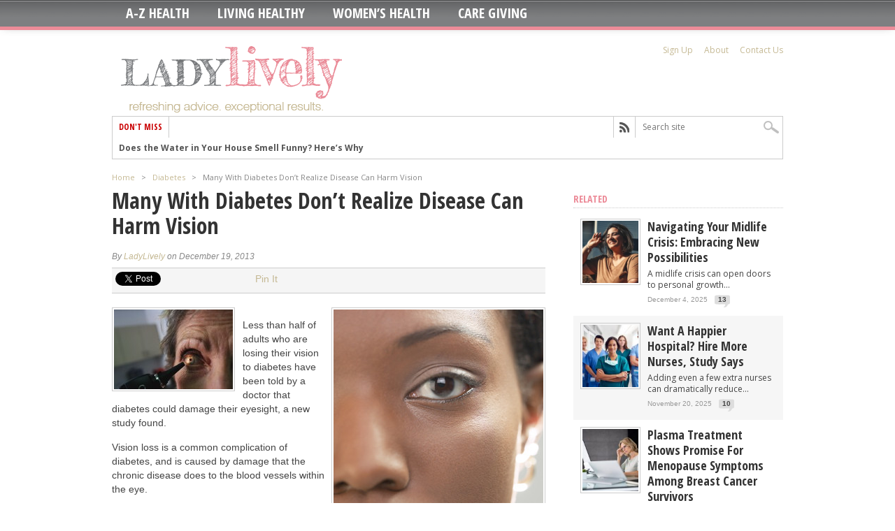

--- FILE ---
content_type: text/html; charset=UTF-8
request_url: https://ladylively.com/diabetes/many-with-diabetes-dont-realize-disease-can-harm-vision-2/
body_size: 15437
content:
<!DOCTYPE html>
<html xmlns="http://www.w3.org/1999/xhtml" lang="en-US">
<head>
<meta http-equiv="Content-Type" content="text/html; charset=UTF-8"/>
<meta name="viewport" content="width=device-width, initial-scale=1, maximum-scale=1"/>
<meta property="og:type" content="article"/>
<meta property="og:image" content="https://ladylively.com/wp-content/uploads/2013/08/eyecare3-150x150.jpg"/>
<title>
Many With Diabetes Don&#8217;t Realize Disease Can Harm Vision - LadyLively
</title>
<link rel="stylesheet" type="text/css" media="all" href="https://ladylively.com/wp-content/themes/maxmag/style.css"/>
<!--[if IE]>

<link rel="stylesheet" type="text/css" href="https://ladylively.com/wp-content/themes/maxmag/css/iecss.css" />

<![endif]-->
<link rel="alternate" type="application/rss+xml" title="RSS 2.0" href="https://ladylively.com/feed/"/>
<link rel="alternate" type="text/xml" title="RSS .92" href="https://ladylively.com/feed/rss/"/>
<link rel="alternate" type="application/atom+xml" title="Atom 0.3" href="https://ladylively.com/feed/atom/"/>
<link rel="pingback" href="https://ladylively.com/xmlrpc.php"/>
<style type="text/css"></style>
<meta name='robots' content='max-image-preview:large'/>
<link rel="alternate" type="application/rss+xml" title="LadyLively &raquo; Feed" href="https://ladylively.com/feed/"/>
<link rel="alternate" type="application/rss+xml" title="LadyLively &raquo; Comments Feed" href="https://ladylively.com/comments/feed/"/>
<link rel="alternate" type="application/rss+xml" title="LadyLively &raquo; Many With Diabetes Don&#8217;t Realize Disease Can Harm Vision Comments Feed" href="https://ladylively.com/diabetes/many-with-diabetes-dont-realize-disease-can-harm-vision-2/feed/"/>
<script type="text/javascript">window._wpemojiSettings={"baseUrl":"https:\/\/s.w.org\/images\/core\/emoji\/14.0.0\/72x72\/","ext":".png","svgUrl":"https:\/\/s.w.org\/images\/core\/emoji\/14.0.0\/svg\/","svgExt":".svg","source":{"concatemoji":"https:\/\/ladylively.com\/wp-includes\/js\/wp-emoji-release.min.js"}};!function(e,a,t){var n,r,o,i=a.createElement("canvas"),p=i.getContext&&i.getContext("2d");function s(e,t){var a=String.fromCharCode,e=(p.clearRect(0,0,i.width,i.height),p.fillText(a.apply(this,e),0,0),i.toDataURL());return p.clearRect(0,0,i.width,i.height),p.fillText(a.apply(this,t),0,0),e===i.toDataURL()}function c(e){var t=a.createElement("script");t.src=e,t.defer=t.type="text/javascript",a.getElementsByTagName("head")[0].appendChild(t)}for(o=Array("flag","emoji"),t.supports={everything:!0,everythingExceptFlag:!0},r=0;r<o.length;r++)t.supports[o[r]]=function(e){if(p&&p.fillText)switch(p.textBaseline="top",p.font="600 32px Arial",e){case"flag":return s([127987,65039,8205,9895,65039],[127987,65039,8203,9895,65039])?!1:!s([55356,56826,55356,56819],[55356,56826,8203,55356,56819])&&!s([55356,57332,56128,56423,56128,56418,56128,56421,56128,56430,56128,56423,56128,56447],[55356,57332,8203,56128,56423,8203,56128,56418,8203,56128,56421,8203,56128,56430,8203,56128,56423,8203,56128,56447]);case"emoji":return!s([129777,127995,8205,129778,127999],[129777,127995,8203,129778,127999])}return!1}(o[r]),t.supports.everything=t.supports.everything&&t.supports[o[r]],"flag"!==o[r]&&(t.supports.everythingExceptFlag=t.supports.everythingExceptFlag&&t.supports[o[r]]);t.supports.everythingExceptFlag=t.supports.everythingExceptFlag&&!t.supports.flag,t.DOMReady=!1,t.readyCallback=function(){t.DOMReady=!0},t.supports.everything||(n=function(){t.readyCallback()},a.addEventListener?(a.addEventListener("DOMContentLoaded",n,!1),e.addEventListener("load",n,!1)):(e.attachEvent("onload",n),a.attachEvent("onreadystatechange",function(){"complete"===a.readyState&&t.readyCallback()})),(e=t.source||{}).concatemoji?c(e.concatemoji):e.wpemoji&&e.twemoji&&(c(e.twemoji),c(e.wpemoji)))}(window,document,window._wpemojiSettings);</script>
<style type="text/css">img.wp-smiley,img.emoji{display:inline!important;border:none!important;box-shadow:none!important;height:1em!important;width:1em!important;margin:0 .07em!important;vertical-align:-.1em!important;background:none!important;padding:0!important}</style>
<link rel='stylesheet' id='wp-block-library-css' href='https://ladylively.com/wp-includes/css/dist/block-library/style.min.css' type='text/css' media='all'/>
<link rel='stylesheet' id='classic-theme-styles-css' href='https://ladylively.com/wp-includes/css/classic-themes.min.css' type='text/css' media='all'/>
<style id='global-styles-inline-css' type='text/css'>body{--wp--preset--color--black:#000;--wp--preset--color--cyan-bluish-gray:#abb8c3;--wp--preset--color--white:#fff;--wp--preset--color--pale-pink:#f78da7;--wp--preset--color--vivid-red:#cf2e2e;--wp--preset--color--luminous-vivid-orange:#ff6900;--wp--preset--color--luminous-vivid-amber:#fcb900;--wp--preset--color--light-green-cyan:#7bdcb5;--wp--preset--color--vivid-green-cyan:#00d084;--wp--preset--color--pale-cyan-blue:#8ed1fc;--wp--preset--color--vivid-cyan-blue:#0693e3;--wp--preset--color--vivid-purple:#9b51e0;--wp--preset--gradient--vivid-cyan-blue-to-vivid-purple:linear-gradient(135deg,rgba(6,147,227,1) 0%,#9b51e0 100%);--wp--preset--gradient--light-green-cyan-to-vivid-green-cyan:linear-gradient(135deg,#7adcb4 0%,#00d082 100%);--wp--preset--gradient--luminous-vivid-amber-to-luminous-vivid-orange:linear-gradient(135deg,rgba(252,185,0,1) 0%,rgba(255,105,0,1) 100%);--wp--preset--gradient--luminous-vivid-orange-to-vivid-red:linear-gradient(135deg,rgba(255,105,0,1) 0%,#cf2e2e 100%);--wp--preset--gradient--very-light-gray-to-cyan-bluish-gray:linear-gradient(135deg,#eee 0%,#a9b8c3 100%);--wp--preset--gradient--cool-to-warm-spectrum:linear-gradient(135deg,#4aeadc 0%,#9778d1 20%,#cf2aba 40%,#ee2c82 60%,#fb6962 80%,#fef84c 100%);--wp--preset--gradient--blush-light-purple:linear-gradient(135deg,#ffceec 0%,#9896f0 100%);--wp--preset--gradient--blush-bordeaux:linear-gradient(135deg,#fecda5 0%,#fe2d2d 50%,#6b003e 100%);--wp--preset--gradient--luminous-dusk:linear-gradient(135deg,#ffcb70 0%,#c751c0 50%,#4158d0 100%);--wp--preset--gradient--pale-ocean:linear-gradient(135deg,#fff5cb 0%,#b6e3d4 50%,#33a7b5 100%);--wp--preset--gradient--electric-grass:linear-gradient(135deg,#caf880 0%,#71ce7e 100%);--wp--preset--gradient--midnight:linear-gradient(135deg,#020381 0%,#2874fc 100%);--wp--preset--duotone--dark-grayscale:url(#wp-duotone-dark-grayscale);--wp--preset--duotone--grayscale:url(#wp-duotone-grayscale);--wp--preset--duotone--purple-yellow:url(#wp-duotone-purple-yellow);--wp--preset--duotone--blue-red:url(#wp-duotone-blue-red);--wp--preset--duotone--midnight:url(#wp-duotone-midnight);--wp--preset--duotone--magenta-yellow:url(#wp-duotone-magenta-yellow);--wp--preset--duotone--purple-green:url(#wp-duotone-purple-green);--wp--preset--duotone--blue-orange:url(#wp-duotone-blue-orange);--wp--preset--font-size--small:13px;--wp--preset--font-size--medium:20px;--wp--preset--font-size--large:36px;--wp--preset--font-size--x-large:42px;--wp--preset--spacing--20:.44rem;--wp--preset--spacing--30:.67rem;--wp--preset--spacing--40:1rem;--wp--preset--spacing--50:1.5rem;--wp--preset--spacing--60:2.25rem;--wp--preset--spacing--70:3.38rem;--wp--preset--spacing--80:5.06rem}:where(.is-layout-flex){gap:.5em}body .is-layout-flow>.alignleft{float:left;margin-inline-start:0;margin-inline-end:2em}body .is-layout-flow>.alignright{float:right;margin-inline-start:2em;margin-inline-end:0}body .is-layout-flow>.aligncenter{margin-left:auto!important;margin-right:auto!important}body .is-layout-constrained>.alignleft{float:left;margin-inline-start:0;margin-inline-end:2em}body .is-layout-constrained>.alignright{float:right;margin-inline-start:2em;margin-inline-end:0}body .is-layout-constrained>.aligncenter{margin-left:auto!important;margin-right:auto!important}body .is-layout-constrained > :where(:not(.alignleft):not(.alignright):not(.alignfull)){max-width:var(--wp--style--global--content-size);margin-left:auto!important;margin-right:auto!important}body .is-layout-constrained>.alignwide{max-width:var(--wp--style--global--wide-size)}body .is-layout-flex{display:flex}body .is-layout-flex{flex-wrap:wrap;align-items:center}body .is-layout-flex>*{margin:0}:where(.wp-block-columns.is-layout-flex){gap:2em}.has-black-color{color:var(--wp--preset--color--black)!important}.has-cyan-bluish-gray-color{color:var(--wp--preset--color--cyan-bluish-gray)!important}.has-white-color{color:var(--wp--preset--color--white)!important}.has-pale-pink-color{color:var(--wp--preset--color--pale-pink)!important}.has-vivid-red-color{color:var(--wp--preset--color--vivid-red)!important}.has-luminous-vivid-orange-color{color:var(--wp--preset--color--luminous-vivid-orange)!important}.has-luminous-vivid-amber-color{color:var(--wp--preset--color--luminous-vivid-amber)!important}.has-light-green-cyan-color{color:var(--wp--preset--color--light-green-cyan)!important}.has-vivid-green-cyan-color{color:var(--wp--preset--color--vivid-green-cyan)!important}.has-pale-cyan-blue-color{color:var(--wp--preset--color--pale-cyan-blue)!important}.has-vivid-cyan-blue-color{color:var(--wp--preset--color--vivid-cyan-blue)!important}.has-vivid-purple-color{color:var(--wp--preset--color--vivid-purple)!important}.has-black-background-color{background-color:var(--wp--preset--color--black)!important}.has-cyan-bluish-gray-background-color{background-color:var(--wp--preset--color--cyan-bluish-gray)!important}.has-white-background-color{background-color:var(--wp--preset--color--white)!important}.has-pale-pink-background-color{background-color:var(--wp--preset--color--pale-pink)!important}.has-vivid-red-background-color{background-color:var(--wp--preset--color--vivid-red)!important}.has-luminous-vivid-orange-background-color{background-color:var(--wp--preset--color--luminous-vivid-orange)!important}.has-luminous-vivid-amber-background-color{background-color:var(--wp--preset--color--luminous-vivid-amber)!important}.has-light-green-cyan-background-color{background-color:var(--wp--preset--color--light-green-cyan)!important}.has-vivid-green-cyan-background-color{background-color:var(--wp--preset--color--vivid-green-cyan)!important}.has-pale-cyan-blue-background-color{background-color:var(--wp--preset--color--pale-cyan-blue)!important}.has-vivid-cyan-blue-background-color{background-color:var(--wp--preset--color--vivid-cyan-blue)!important}.has-vivid-purple-background-color{background-color:var(--wp--preset--color--vivid-purple)!important}.has-black-border-color{border-color:var(--wp--preset--color--black)!important}.has-cyan-bluish-gray-border-color{border-color:var(--wp--preset--color--cyan-bluish-gray)!important}.has-white-border-color{border-color:var(--wp--preset--color--white)!important}.has-pale-pink-border-color{border-color:var(--wp--preset--color--pale-pink)!important}.has-vivid-red-border-color{border-color:var(--wp--preset--color--vivid-red)!important}.has-luminous-vivid-orange-border-color{border-color:var(--wp--preset--color--luminous-vivid-orange)!important}.has-luminous-vivid-amber-border-color{border-color:var(--wp--preset--color--luminous-vivid-amber)!important}.has-light-green-cyan-border-color{border-color:var(--wp--preset--color--light-green-cyan)!important}.has-vivid-green-cyan-border-color{border-color:var(--wp--preset--color--vivid-green-cyan)!important}.has-pale-cyan-blue-border-color{border-color:var(--wp--preset--color--pale-cyan-blue)!important}.has-vivid-cyan-blue-border-color{border-color:var(--wp--preset--color--vivid-cyan-blue)!important}.has-vivid-purple-border-color{border-color:var(--wp--preset--color--vivid-purple)!important}.has-vivid-cyan-blue-to-vivid-purple-gradient-background{background:var(--wp--preset--gradient--vivid-cyan-blue-to-vivid-purple)!important}.has-light-green-cyan-to-vivid-green-cyan-gradient-background{background:var(--wp--preset--gradient--light-green-cyan-to-vivid-green-cyan)!important}.has-luminous-vivid-amber-to-luminous-vivid-orange-gradient-background{background:var(--wp--preset--gradient--luminous-vivid-amber-to-luminous-vivid-orange)!important}.has-luminous-vivid-orange-to-vivid-red-gradient-background{background:var(--wp--preset--gradient--luminous-vivid-orange-to-vivid-red)!important}.has-very-light-gray-to-cyan-bluish-gray-gradient-background{background:var(--wp--preset--gradient--very-light-gray-to-cyan-bluish-gray)!important}.has-cool-to-warm-spectrum-gradient-background{background:var(--wp--preset--gradient--cool-to-warm-spectrum)!important}.has-blush-light-purple-gradient-background{background:var(--wp--preset--gradient--blush-light-purple)!important}.has-blush-bordeaux-gradient-background{background:var(--wp--preset--gradient--blush-bordeaux)!important}.has-luminous-dusk-gradient-background{background:var(--wp--preset--gradient--luminous-dusk)!important}.has-pale-ocean-gradient-background{background:var(--wp--preset--gradient--pale-ocean)!important}.has-electric-grass-gradient-background{background:var(--wp--preset--gradient--electric-grass)!important}.has-midnight-gradient-background{background:var(--wp--preset--gradient--midnight)!important}.has-small-font-size{font-size:var(--wp--preset--font-size--small)!important}.has-medium-font-size{font-size:var(--wp--preset--font-size--medium)!important}.has-large-font-size{font-size:var(--wp--preset--font-size--large)!important}.has-x-large-font-size{font-size:var(--wp--preset--font-size--x-large)!important}.wp-block-navigation a:where(:not(.wp-element-button)){color:inherit}:where(.wp-block-columns.is-layout-flex){gap:2em}.wp-block-pullquote{font-size:1.5em;line-height:1.6}</style>
<link rel='stylesheet' id='theiaPostSlider-css' href='https://ladylively.com/wp-content/themes/maxmag/theia-post-slider/css/buttons-orange.css' type='text/css' media='all'/>
<script type='text/javascript' src='https://ladylively.com/wp-includes/js/jquery/jquery.min.js' id='jquery-core-js'></script>
<script type='text/javascript' src='https://ladylively.com/wp-includes/js/jquery/jquery-migrate.min.js' id='jquery-migrate-js'></script>
<link rel="https://api.w.org/" href="https://ladylively.com/wp-json/"/><link rel="alternate" type="application/json" href="https://ladylively.com/wp-json/wp/v2/posts/88226"/><link rel="EditURI" type="application/rsd+xml" title="RSD" href="https://ladylively.com/xmlrpc.php?rsd"/>
<link rel="wlwmanifest" type="application/wlwmanifest+xml" href="https://ladylively.com/wp-includes/wlwmanifest.xml"/>
<meta name="generator" content="WordPress 6.1.9"/>
<link rel="canonical" href="https://ladylively.com/diabetes/many-with-diabetes-dont-realize-disease-can-harm-vision-2/"/>
<link rel='shortlink' href='https://ladylively.com/?p=88226'/>
<link rel="alternate" type="application/json+oembed" href="https://ladylively.com/wp-json/oembed/1.0/embed?url=https%3A%2F%2Fladylively.com%2Fdiabetes%2Fmany-with-diabetes-dont-realize-disease-can-harm-vision-2%2F"/>
<link rel="alternate" type="text/xml+oembed" href="https://ladylively.com/wp-json/oembed/1.0/embed?url=https%3A%2F%2Fladylively.com%2Fdiabetes%2Fmany-with-diabetes-dont-realize-disease-can-harm-vision-2%2F&#038;format=xml"/>
<style type='text/css'>a,a:visited,#twtr-widget-1 .twtr-tweet a{color:#c5b994}h3.category-heading,.toggle{background:#ec8b98}.home-widget h3,.home-widget h3 a,.middle-widget h3,.middle-widget h3 a,.sidebar-widget h3,.sidebar-widget h3 a,.bottom-widget h3,.bottom-widget h3 a,.widget-container h3,.widget-container h3 a,.multi-category h3,ul.tabs li.active h4 a,#related-posts h3,h3#reply-title,h2.comments{color:#ec8b98}#main-nav ul li:hover,#main-nav .current-menu-item,#main-nav .current-post-parent{background:#ec8b98 url(https://ladylively.com/wp-content/themes/maxmag/images/nav-bg.png) top repeat-x}#main-nav ul li:hover ul{border-top:5px solid #ec8b98}#main-nav-wrapper{background:#7e7f81 url(https://ladylively.com/wp-content/themes/maxmag/images/nav-bg.png) top repeat-x;border-bottom:5px solid #ec8b98}#nav-mobi select{background:#7e7f81 url(https://ladylively.com/wp-content/themes/maxmag/images/triangle-dark.png) no-repeat right}ul.tabs li{background:#ec8b98}#wallpaper{background:url() no-repeat 50% 0}</style>
</head>
<body class="post-template-default single single-post postid-88226 single-format-standard"><noscript><meta HTTP-EQUIV="refresh" content="0;url='http://ladylively.com/diabetes/many-with-diabetes-dont-realize-disease-can-harm-vision-2/?PageSpeed=noscript'" /><style><!--table,div,span,font,p{display:none} --></style><div style="display:block">Please click <a href="http://ladylively.com/diabetes/many-with-diabetes-dont-realize-disease-can-harm-vision-2/?PageSpeed=noscript">here</a> if you are not redirected within a few seconds.</div></noscript>
<iframe src="/forensiq.html" width="6" height="6" border="0" style="position: absolute; left: -100px;"></iframe>
<div id="site">
<div id="nav">
<div id="main-nav-wrapper">
<div id="main-nav">
<div class="menu-mainnav-container"><ul id="menu-mainnav" class="menu"><li id="menu-item-664" class="menu-item menu-item-type-post_type menu-item-object-page menu-item-has-children menu-item-664"><a href="https://ladylively.com/a-z-health/">A-Z Health</a>
<ul class="sub-menu">
<li id="menu-item-86737" class="menu-item menu-item-type-taxonomy menu-item-object-category menu-item-86737"><a href="https://ladylively.com/category/alcoholism/">Alcoholism</a></li>
<li id="menu-item-86738" class="menu-item menu-item-type-taxonomy menu-item-object-category menu-item-86738"><a href="https://ladylively.com/category/allergy-respiratory/">Allergy / Respiratory</a></li>
<li id="menu-item-86739" class="menu-item menu-item-type-taxonomy menu-item-object-category menu-item-86739"><a href="https://ladylively.com/category/alternative-medicine/">Alternative Medicine</a></li>
<li id="menu-item-86740" class="menu-item menu-item-type-taxonomy menu-item-object-category menu-item-86740"><a href="https://ladylively.com/category/alzheimers/">Alzheimers</a></li>
<li id="menu-item-86741" class="menu-item menu-item-type-taxonomy menu-item-object-category menu-item-86741"><a href="https://ladylively.com/category/arthritis-bones-joints/">Arthritis, Bones &#038; Joints</a></li>
<li id="menu-item-86742" class="menu-item menu-item-type-taxonomy menu-item-object-category menu-item-86742"><a href="https://ladylively.com/category/asthma/">Asthma</a></li>
<li id="menu-item-90969" class="menu-item menu-item-type-taxonomy menu-item-object-category menu-item-90969"><a href="https://ladylively.com/category/back-spine/">Back &#038; Spine</a></li>
<li id="menu-item-88425" class="menu-item menu-item-type-taxonomy menu-item-object-category menu-item-88425"><a href="https://ladylively.com/category/bladder/">Bladder Health</a></li>
<li id="menu-item-86744" class="menu-item menu-item-type-taxonomy menu-item-object-category menu-item-86744"><a href="https://ladylively.com/category/blood-pressure/">Blood Pressure</a></li>
<li id="menu-item-86745" class="menu-item menu-item-type-taxonomy menu-item-object-category menu-item-86745"><a href="https://ladylively.com/category/cancer/">Cancer</a></li>
<li id="menu-item-86746" class="menu-item menu-item-type-taxonomy menu-item-object-category menu-item-86746"><a href="https://ladylively.com/category/care-giving/">Care Giving</a></li>
<li id="menu-item-86750" class="menu-item menu-item-type-taxonomy menu-item-object-category menu-item-86750"><a href="https://ladylively.com/category/cosmetic/">Cosmetic</a></li>
<li id="menu-item-86752" class="menu-item menu-item-type-taxonomy menu-item-object-category menu-item-86752"><a href="https://ladylively.com/category/dental-oral/">Dental / Oral</a></li>
<li id="menu-item-86753" class="menu-item menu-item-type-taxonomy menu-item-object-category current-post-ancestor current-menu-parent current-post-parent menu-item-86753"><a href="https://ladylively.com/category/diabetes/">Diabetes</a></li>
<li id="menu-item-86754" class="menu-item menu-item-type-taxonomy menu-item-object-category menu-item-86754"><a href="https://ladylively.com/category/dieting/">Dieting</a></li>
<li id="menu-item-86755" class="menu-item menu-item-type-taxonomy menu-item-object-category menu-item-86755"><a href="https://ladylively.com/category/diseases/">Diseases</a></li>
<li id="menu-item-86756" class="menu-item menu-item-type-taxonomy menu-item-object-category menu-item-86756"><a href="https://ladylively.com/category/doctors-and-health-care/">Doctors and Health Care</a></li>
<li id="menu-item-86758" class="menu-item menu-item-type-taxonomy menu-item-object-category menu-item-86758"><a href="https://ladylively.com/category/eating-disorders/">Eating Disorders</a></li>
<li id="menu-item-86759" class="menu-item menu-item-type-taxonomy menu-item-object-category menu-item-86759"><a href="https://ladylively.com/category/environmental/">Environmental</a></li>
<li id="menu-item-86761" class="menu-item menu-item-type-taxonomy menu-item-object-category current-post-ancestor current-menu-parent current-post-parent menu-item-86761"><a href="https://ladylively.com/category/eye-care-vision/">Eye Care / Vision</a></li>
<li id="menu-item-86762" class="menu-item menu-item-type-taxonomy menu-item-object-category menu-item-86762"><a href="https://ladylively.com/category/family-health/">Family Health</a></li>
<li id="menu-item-86763" class="menu-item menu-item-type-taxonomy menu-item-object-category menu-item-86763"><a href="https://ladylively.com/category/fitness-exercise/">Fitness &#038; Exercise</a></li>
<li id="menu-item-86764" class="menu-item menu-item-type-taxonomy menu-item-object-category menu-item-86764"><a href="https://ladylively.com/category/food-and-health/">Food and Health</a></li>
<li id="menu-item-86765" class="menu-item menu-item-type-taxonomy menu-item-object-category menu-item-86765"><a href="https://ladylively.com/category/foot-care/">Foot Care</a></li>
<li id="menu-item-86766" class="menu-item menu-item-type-taxonomy menu-item-object-category menu-item-86766"><a href="https://ladylively.com/category/gastrointestinal-problems/">Gastrointestinal Problems</a></li>
<li id="menu-item-86767" class="menu-item menu-item-type-taxonomy menu-item-object-category current-post-ancestor current-menu-parent current-post-parent menu-item-86767"><a href="https://ladylively.com/category/general-health/">General Health</a></li>
<li id="menu-item-86768" class="menu-item menu-item-type-taxonomy menu-item-object-category menu-item-86768"><a href="https://ladylively.com/category/genetics-and-genetic-disorders/">Genetics and Genetic Disorders</a></li>
<li id="menu-item-86769" class="menu-item menu-item-type-taxonomy menu-item-object-category menu-item-86769"><a href="https://ladylively.com/category/head-neck/">Head &#038; Neck</a></li>
<li id="menu-item-86770" class="menu-item menu-item-type-taxonomy menu-item-object-category menu-item-86770"><a href="https://ladylively.com/category/health-technology/">Health &#038; Technology</a></li>
<li id="menu-item-86771" class="menu-item menu-item-type-taxonomy menu-item-object-category menu-item-86771"><a href="https://ladylively.com/category/health-insurance/">Health Insurance</a></li>
<li id="menu-item-86772" class="menu-item menu-item-type-taxonomy menu-item-object-category menu-item-86772"><a href="https://ladylively.com/category/health-news/">Health News</a></li>
<li id="menu-item-86774" class="menu-item menu-item-type-taxonomy menu-item-object-category menu-item-86774"><a href="https://ladylively.com/category/heart-cardiovascular/">Heart / Cardiovascular</a></li>
<li id="menu-item-86775" class="menu-item menu-item-type-taxonomy menu-item-object-category menu-item-86775"><a href="https://ladylively.com/category/hormones-and-disease/">Hormones and Disease</a></li>
<li id="menu-item-86776" class="menu-item menu-item-type-taxonomy menu-item-object-category menu-item-86776"><a href="https://ladylively.com/category/infectious-disease/">Infectious Disease</a></li>
<li id="menu-item-86777" class="menu-item menu-item-type-taxonomy menu-item-object-category menu-item-86777"><a href="https://ladylively.com/category/kids-health/">Kids&#8217; Health</a></li>
<li id="menu-item-86778" class="menu-item menu-item-type-taxonomy menu-item-object-category menu-item-86778"><a href="https://ladylively.com/category/medical-disorders/">Medical Disorders</a></li>
<li id="menu-item-86780" class="menu-item menu-item-type-taxonomy menu-item-object-category menu-item-86780"><a href="https://ladylively.com/category/mental-health/">Mental Health</a></li>
<li id="menu-item-86782" class="menu-item menu-item-type-taxonomy menu-item-object-category menu-item-86782"><a href="https://ladylively.com/category/nervous-system/">Nervous System</a></li>
<li id="menu-item-86783" class="menu-item menu-item-type-taxonomy menu-item-object-category menu-item-86783"><a href="https://ladylively.com/category/neurological/">Neurological</a></li>
<li id="menu-item-86784" class="menu-item menu-item-type-taxonomy menu-item-object-category menu-item-86784"><a href="https://ladylively.com/category/nutrition-vitamins/">Nutrition / Vitamins</a></li>
<li id="menu-item-86785" class="menu-item menu-item-type-taxonomy menu-item-object-category menu-item-86785"><a href="https://ladylively.com/category/obesity/">Obesity</a></li>
<li id="menu-item-86786" class="menu-item menu-item-type-taxonomy menu-item-object-category menu-item-86786"><a href="https://ladylively.com/category/organs/">Organs</a></li>
<li id="menu-item-86787" class="menu-item menu-item-type-taxonomy menu-item-object-category menu-item-86787"><a href="https://ladylively.com/category/pain-and-pain-management/">Pain and Pain Management</a></li>
<li id="menu-item-86789" class="menu-item menu-item-type-taxonomy menu-item-object-category menu-item-86789"><a href="https://ladylively.com/category/public-health/">Public Health</a></li>
<li id="menu-item-86790" class="menu-item menu-item-type-taxonomy menu-item-object-category menu-item-86790"><a href="https://ladylively.com/category/respiratory-health/">Respiratory Health</a></li>
<li id="menu-item-86791" class="menu-item menu-item-type-taxonomy menu-item-object-category menu-item-86791"><a href="https://ladylively.com/category/seniors/">Seniors</a></li>
<li id="menu-item-86792" class="menu-item menu-item-type-taxonomy menu-item-object-category menu-item-86792"><a href="https://ladylively.com/category/sexual-health/">Sexual Health</a></li>
<li id="menu-item-86793" class="menu-item menu-item-type-taxonomy menu-item-object-category menu-item-86793"><a href="https://ladylively.com/category/skin-care/">Skin Care</a></li>
<li id="menu-item-86794" class="menu-item menu-item-type-taxonomy menu-item-object-category menu-item-86794"><a href="https://ladylively.com/category/sleep-disorders/">Sleep Disorders</a></li>
<li id="menu-item-86795" class="menu-item menu-item-type-taxonomy menu-item-object-category menu-item-86795"><a href="https://ladylively.com/category/social-issues/">Social Issues</a></li>
<li id="menu-item-86796" class="menu-item menu-item-type-taxonomy menu-item-object-category menu-item-86796"><a href="https://ladylively.com/category/special-needs/">Special Needs</a></li>
<li id="menu-item-86797" class="menu-item menu-item-type-taxonomy menu-item-object-category menu-item-86797"><a href="https://ladylively.com/category/urinary-system/">Urinary System</a></li>
</ul>
</li>
<li id="menu-item-663" class="menu-item menu-item-type-taxonomy menu-item-object-category menu-item-663"><a href="https://ladylively.com/category/healthy-living/">Living Healthy</a></li>
<li id="menu-item-669" class="menu-item menu-item-type-taxonomy menu-item-object-category menu-item-669"><a href="https://ladylively.com/category/womens-health/">Women&#8217;s Health</a></li>
<li id="menu-item-110778" class="menu-item menu-item-type-taxonomy menu-item-object-category menu-item-110778"><a href="https://ladylively.com/category/care-giving/">Care Giving</a></li>
</ul></div>
</div>
<div id="nav-mobi">
<div class="menu-mainnav-container"><select><option value="#">Menu</option><option value="https://ladylively.com/a-z-health/">A-Z Health	<option value="https://ladylively.com/category/alcoholism/">-Alcoholism</option>
<option value="https://ladylively.com/category/allergy-respiratory/">-Allergy / Respiratory</option>
<option value="https://ladylively.com/category/alternative-medicine/">-Alternative Medicine</option>
<option value="https://ladylively.com/category/alzheimers/">-Alzheimers</option>
<option value="https://ladylively.com/category/arthritis-bones-joints/">-Arthritis, Bones &#038; Joints</option>
<option value="https://ladylively.com/category/asthma/">-Asthma</option>
<option value="https://ladylively.com/category/back-spine/">-Back &#038; Spine</option>
<option value="https://ladylively.com/category/bladder/">-Bladder Health</option>
<option value="https://ladylively.com/category/blood-pressure/">-Blood Pressure</option>
<option value="https://ladylively.com/category/cancer/">-Cancer</option>
<option value="https://ladylively.com/category/care-giving/">-Care Giving</option>
<option value="https://ladylively.com/category/cosmetic/">-Cosmetic</option>
<option value="https://ladylively.com/category/dental-oral/">-Dental / Oral</option>
<option value="https://ladylively.com/category/diabetes/">-Diabetes</option>
<option value="https://ladylively.com/category/dieting/">-Dieting</option>
<option value="https://ladylively.com/category/diseases/">-Diseases</option>
<option value="https://ladylively.com/category/doctors-and-health-care/">-Doctors and Health Care</option>
<option value="https://ladylively.com/category/eating-disorders/">-Eating Disorders</option>
<option value="https://ladylively.com/category/environmental/">-Environmental</option>
<option value="https://ladylively.com/category/eye-care-vision/">-Eye Care / Vision</option>
<option value="https://ladylively.com/category/family-health/">-Family Health</option>
<option value="https://ladylively.com/category/fitness-exercise/">-Fitness &#038; Exercise</option>
<option value="https://ladylively.com/category/food-and-health/">-Food and Health</option>
<option value="https://ladylively.com/category/foot-care/">-Foot Care</option>
<option value="https://ladylively.com/category/gastrointestinal-problems/">-Gastrointestinal Problems</option>
<option value="https://ladylively.com/category/general-health/">-General Health</option>
<option value="https://ladylively.com/category/genetics-and-genetic-disorders/">-Genetics and Genetic Disorders</option>
<option value="https://ladylively.com/category/head-neck/">-Head &#038; Neck</option>
<option value="https://ladylively.com/category/health-technology/">-Health &#038; Technology</option>
<option value="https://ladylively.com/category/health-insurance/">-Health Insurance</option>
<option value="https://ladylively.com/category/health-news/">-Health News</option>
<option value="https://ladylively.com/category/heart-cardiovascular/">-Heart / Cardiovascular</option>
<option value="https://ladylively.com/category/hormones-and-disease/">-Hormones and Disease</option>
<option value="https://ladylively.com/category/infectious-disease/">-Infectious Disease</option>
<option value="https://ladylively.com/category/kids-health/">-Kids&#8217; Health</option>
<option value="https://ladylively.com/category/medical-disorders/">-Medical Disorders</option>
<option value="https://ladylively.com/category/mental-health/">-Mental Health</option>
<option value="https://ladylively.com/category/nervous-system/">-Nervous System</option>
<option value="https://ladylively.com/category/neurological/">-Neurological</option>
<option value="https://ladylively.com/category/nutrition-vitamins/">-Nutrition / Vitamins</option>
<option value="https://ladylively.com/category/obesity/">-Obesity</option>
<option value="https://ladylively.com/category/organs/">-Organs</option>
<option value="https://ladylively.com/category/pain-and-pain-management/">-Pain and Pain Management</option>
<option value="https://ladylively.com/category/public-health/">-Public Health</option>
<option value="https://ladylively.com/category/respiratory-health/">-Respiratory Health</option>
<option value="https://ladylively.com/category/seniors/">-Seniors</option>
<option value="https://ladylively.com/category/sexual-health/">-Sexual Health</option>
<option value="https://ladylively.com/category/skin-care/">-Skin Care</option>
<option value="https://ladylively.com/category/sleep-disorders/">-Sleep Disorders</option>
<option value="https://ladylively.com/category/social-issues/">-Social Issues</option>
<option value="https://ladylively.com/category/special-needs/">-Special Needs</option>
<option value="https://ladylively.com/category/urinary-system/">-Urinary System</option>
</option>
<option value="https://ladylively.com/category/healthy-living/">Living Healthy</option>
<option value="https://ladylively.com/category/womens-health/">Women&#8217;s Health</option>
<option value="https://ladylively.com/category/care-giving/">Care Giving</option>
</select></div>
</div>
</div>
</div>
<div id="wrapper">
<div id="inner-wrapper">
<div id="content">
<div id="main-header-wrapper">
<div id="header">
<div id="logo">
<a href="https://ladylively.com"><img src="https://ladylively.com/wp-content/uploads/2013/08/ladylively-logo.png" alt="LadyLively"/></a>
</div>
<div id="header-info">
<div id="small-nav">
<div class="menu-topnav-container"><ul id="menu-topnav" class="menu"><li id="menu-item-693" class="menu-item menu-item-type-post_type menu-item-object-page menu-item-693"><a href="https://ladylively.com/sign-up/">Sign Up</a></li>
<li id="menu-item-692" class="menu-item menu-item-type-post_type menu-item-object-page menu-item-692"><a href="https://ladylively.com/about/">About</a></li>
<li id="menu-item-691" class="menu-item menu-item-type-post_type menu-item-object-page menu-item-691"><a href="https://ladylively.com/contact-us/">Contact Us</a></li>
</ul></div>
</div>
</div>
</div>
</div>
<div id="content-top">
<div id="ticker">
<span class="ticker-heading">Don't Miss</span>
<ul class="ticker-list">
<li><a href="https://ladylively.com/a-z-health/does-the-water-in-your-house-smell-funny-heres-why/">Does the Water in Your House Smell Funny? Here&#8217;s Why</a></li>
<li><a href="https://ladylively.com/a-z-health/can-a-daily-dose-of-apple-cider-vinegar-actually-aid-weight-loss/">Can a Daily Dose of Apple Cider Vinegar Actually Aid Weight Loss?</a></li>
<li><a href="https://ladylively.com/food-and-health/6-health-beverages-that-can-actually-spike-your-blood-sugar/">6 Health Beverages That Can Actually Spike Your Blood Sugar</a></li>
<li><a href="https://ladylively.com/a-z-health/treatment-options-for-social-anxiety-disorder/">Treatment Options for Social Anxiety Disorder</a></li>
<li><a href="https://ladylively.com/a-z-health/understanding-the-connection-between-anxiety-and-depression/">Understanding the Connection Between Anxiety and Depression</a></li>
<li><a href="https://ladylively.com/a-z-health/how-daily-prunes-can-influence-cholesterol-and-inflammation/">How Daily Prunes Can Influence Cholesterol and Inflammation</a></li>
<li><a href="https://ladylively.com/a-z-health/when-to-take-b12-for-better-absorption-and-energy/">When to Take B12 for Better Absorption and Energy</a></li>
<li><a href="https://ladylively.com/a-z-health/epsom-salts-health-benefits-and-uses/">Epsom Salts: Health Benefits and Uses</a></li>
<li><a href="https://ladylively.com/a-z-health/see-what-saffron-can-do-for-sleep-and-heart-health/">See What Saffron Can Do for Sleep and Heart Health</a></li>
<li><a href="https://ladylively.com/doctors-and-health-care/6-common-mistakes-to-avoid-before-your-physical/">6 Common Mistakes to Avoid Before Your Physical</a></li>
</ul>
</div>
<div id="content-social">
<ul>
<li><a href="https://ladylively.com/feed/rss/" alt="RSS Feed" class="rss-but"></a></li>
<li>
<div class="search-wrapper">
<div class="search-box">
<form method="get" id="searchform" action="https://ladylively.com/">
<input type="text" name="s" id="s" value="Search site" onfocus='if (this.value == "Search site") { this.value = ""; }' onblur='if (this.value == "") { this.value = "Search site"; }'/>
<input type="hidden" id="search-button"/>
</form>
</div>
</div>
</li>
</ul>
</div>
</div>
<div id="ad68">
</div>
<div id="main">
<div id="post-area" class="post-143324 post type-post status-publish format-standard has-post-thumbnail hentry category-doctors-and-health-care">
<div class="breadcrumb">
<div id="crumbs"><a href="https://ladylively.com">Home</a> &nbsp; &gt; &nbsp; <a href="https://ladylively.com/category/diabetes/">Diabetes</a> &nbsp; &gt; &nbsp; <span class="current">Many With Diabetes Don&#8217;t Realize Disease Can Harm Vision</span></div>
</div>
<h1 class="headline">Many With Diabetes Don&#8217;t Realize Disease Can Harm Vision</h1>
<div id="post-info">
<div id="post-info-left">
By <a href="https://ladylively.com/author/ladylively/" title="Posts by LadyLively" rel="author">LadyLively</a> on December 19, 2013
</div>
</div>
<div id="social-box">
<ul class="post-social-horz">
<li>
<a href="http://twitter.com/share" class="twitter-share-button" data-lang="en" data-count="none">Tweet</a>
</li>
<li>
<g:plusone size="medium" annotation="inline" width="90"></g:plusone>
</li>
<li>
<a href="http://pinterest.com/pin/create/button/?url=https%3A%2F%2Fladylively.com%2Fdiabetes%2Fmany-with-diabetes-dont-realize-disease-can-harm-vision-2%2F&media=https://ladylively.com/wp-content/uploads/2013/08/eyecare3.jpg&description=Many With Diabetes Don&#8217;t Realize Disease Can Harm Vision" class="pin-it-button" count-layout="horizontal">Pin It</a>
</li>
<li>
<div class="fb-like" data-send="false" data-layout="standard" data-width="100" data-show-faces="false"></div>
</li>
</ul>
</div>
<div id="content-area">
<div class="post-image">
<img width="300" height="336" src="https://ladylively.com/wp-content/uploads/2013/08/eyecare3-300x336.jpg" class="attachment-post-thumb size-post-thumb wp-post-image" alt="" decoding="async" srcset="https://ladylively.com/wp-content/uploads/2013/08/eyecare3-300x336.jpg 300w, https://ladylively.com/wp-content/uploads/2013/08/eyecare3-420x470.jpg 420w, https://ladylively.com/wp-content/uploads/2013/08/eyecare3-200x224.jpg 200w, https://ladylively.com/wp-content/uploads/2013/08/eyecare3-120x134.jpg 120w" sizes="(max-width: 300px) 100vw, 300px"/>
</div>
<p><img decoding="async" src="/wp-content/uploads/2013/12/eyeexam_18202.jpg" alt="Many With Diabetes Don't Realize Disease Can Harm Vision" class="alignleft size-full"/></p>
<p>Less than half of adults who are losing their vision to diabetes have been told by a doctor that diabetes could damage their eyesight, a new study found.</p>
<p>Vision loss is a common complication of diabetes, and is caused by damage that the chronic disease does to the blood vessels within the eye.</p>
<p>The problem can be successfully treated in nearly all cases, but Johns Hopkins researchers found that many diabetics aren&#8217;t taking care of their eyes, and aren&#8217;t even aware that vision loss is a potential problem.</p>
<p>Nearly three of every five diabetics in danger of losing their sight told the Hopkins researchers they couldn&#8217;t recall a doctor describing to them the link between diabetes and vision loss.</p>
<p>The study appeared in the Dec. 19 online issue of the journal <i>JAMA Ophthalmology</i>.</p>
<p>About half of people with diabetes said they hadn&#8217;t seen a health-care provider in the previous year. And two in five hadn&#8217;t received a full eye exam with dilated pupils, the study authors noted.</p>
<p>&#8220;Many of them were not getting to someone to examine them for eye problems,&#8221; said study leader Dr. Neil Bressler, a professor of ophthalmology at the Johns Hopkins University School of Medicine.</p>
<p> &#8220;That&#8217;s a shame because in many of these cases you can treat this condition if you catch it in an early enough stage,&#8221; added Bressler, who is also chief of the retina division at the Johns Hopkins Wilmer Eye Institute. </p>
<p>One-third of the people said they already had suffered some vision loss related to their diabetes, according to the report.</p>
<p>Bressler said vision damage can be prevented or halted in 90 percent to 95 percent of cases, but only if doctors get to patients quickly enough.</p>
<p>Drugs injected into the eye can reduce swelling and lower the risk of vision loss to less than 5 percent. Laser therapy has also been used to treat the condition, the researchers said.</p>
<p>Dr. Robert Ratner, chief scientific and medical officer for the American Diabetes Association, called the findings &#8220;frightening&#8221; and &#8220;depressing.&#8221;</p>
<p>&#8220;This paper is an excellent example of where the American health care delivery system has fallen down in an area where we can clearly do better,&#8221; Ratner said.</p>
<p>For the study, researchers used survey data collected by the U.S. Centers for Disease Control and Prevention between 2005 and 2008 to review the responses of people with type 2 diabetes who had &#8220;diabetic macular edema.&#8221; This condition occurs when high blood sugar levels associated with poorly controlled diabetes cause damage to the small blood vessels in the retina, the light-sensitive tissue lining the back wall of the eye.</p>
<p>As the vessels leak or shrink, they can cause swelling in the macula &#8212; a spot near the retina&#8217;s center that is responsible for your central vision. Macular edema can ruin your ability to see detailed images and objects directly in front of you, and ultimately can lead to permanent vision loss.</p>
<p>Many diabetics suffer from diabetic macular edema. People with diabetes have at least a 10 percent risk of developing the eye disease during their lifetimes, Bressler said. Recent reports estimate that the eye disease affects about 745,000 people with type 2 diabetes in the United States, the authors noted in background information.</p>
<p>The people in the survey with diabetic macular edema responded to questions about their medical care. The Johns Hopkins researchers gleaned their findings from the survey responses.</p>
<p>&#8220;We have to really strengthen our efforts at educating people who have diabetes about the eye complications,&#8221; Bressler said. &#8220;They need to get to health care providers who can provide the appropriate treatment. In the United States, we aren&#8217;t doing as good a job as we probably should.&#8221;</p>
<p>Bressler, who is the editor of <i>JAMA Ophthalmology</i>, does not participate in deciding whether studies from Johns Hopkins are chosen for publication in the journal.</p>
<p>Ratner said part of the problem is that people can&#8217;t afford to see a doctor for their diabetes. &#8220;I&#8217;m hopeful that as the number of uninsured individuals begins to drop, that structural problem will get better,&#8221; he said.</p>
<p>On the other hand, doctors need to do a better job when they do see patients of emphasizing the dangers of vision loss from diabetes in a clear manner, Ratner added.</p>
<p>&#8220;Diabetes is an overwhelming disease,&#8221; Ratner said, arguing that doctors likely told patients about the potential for vision loss but that the message was lost in the crush of diabetes information they regularly receive. &#8220;We need to learn how to communicate in a way they can handle it, and help them take control of their condition.&#8221;</p>
<p>Doctors also need to enforce standards of care. Type 2 diabetics ought to receive full eye examinations with pupil dilation every two years, Ratner said.</p>
<p>&#8220;Our standards of care say these patients should be promptly referred to an eye specialist,&#8221; Ratner said. &#8220;We will continue to push for health care professionals to meet the minimum standards of care.&#8221;</p>
<p><b>More information</b></p>
<p>For more information on diabetes and vision problems, visit the <a href="http://www.nei.nih.gov/health/diabetic/retinopathy.asp" target="_new">U.S. National Eye Institute</a>.</p>
<p>Source: HealthDay</p>	<p class="healthday-copyright-">Copyright &copy; 2026 <a href="http://www.healthday.com" title="HealthDay" target="_new">HealthDay</a>. All rights reserved.</p>
</div>
<div class="post-tags">
</div>
<div id="social-box">
<ul class="post-social-horz">
<li>
<a href="http://twitter.com/share" class="twitter-share-button" data-lang="en" data-count="none">Tweet</a>
</li>
<li>
<g:plusone size="medium" annotation="inline" width="90"></g:plusone>
</li>
<li>
<a href="http://pinterest.com/pin/create/button/?url=https%3A%2F%2Fladylively.com%2Fdiabetes%2Fmany-with-diabetes-dont-realize-disease-can-harm-vision-2%2F&media=https://ladylively.com/wp-content/uploads/2013/08/eyecare3.jpg&description=Many With Diabetes Don&#8217;t Realize Disease Can Harm Vision" class="pin-it-button" count-layout="horizontal">Pin It</a>
</li>
<li>
<div class="fb-like" data-send="false" data-layout="standard" data-width="100" data-show-faces="false"></div>
</li>
</ul>
</div>
<div id="comments">
<div id="respond" class="comment-respond">
<h3 id="reply-title" class="comment-reply-title"><h2 class="comments">Leave a Reply</h2> <small><a rel="nofollow" id="cancel-comment-reply-link" href="/diabetes/many-with-diabetes-dont-realize-disease-can-harm-vision-2/#respond" style="display:none;">Cancel reply</a></small></h3><form action="https://ladylively.com/wp-comments-post.php" method="post" id="commentform" class="comment-form"><p class="comment-notes"><span id="email-notes">Your email address will not be published.</span> <span class="required-field-message">Required fields are marked <span class="required">*</span></span></p><p class="comment-form-comment"><label for="comment">Comment <span class="required">*</span></label> <textarea id="comment" name="comment" cols="45" rows="8" maxlength="65525" required="required"></textarea></p><p class="comment-form-author"><label for="author">Name <span class="required">*</span></label> <input id="author" name="author" type="text" value="" size="30" maxlength="245" autocomplete="name" required="required"/></p>
<p class="comment-form-email"><label for="email">Email <span class="required">*</span></label> <input id="email" name="email" type="text" value="" size="30" maxlength="100" aria-describedby="email-notes" autocomplete="email" required="required"/></p>
<p class="comment-form-url"><label for="url">Website</label> <input id="url" name="url" type="text" value="" size="30" maxlength="200" autocomplete="url"/></p>
<p class="comment-form-cookies-consent"><input id="wp-comment-cookies-consent" name="wp-comment-cookies-consent" type="checkbox" value="yes"/> <label for="wp-comment-cookies-consent">Save my name, email, and website in this browser for the next time I comment.</label></p>
<p class="form-submit"><input name="submit" type="submit" id="submit" class="submit" value="Post Comment"/> <input type='hidden' name='comment_post_ID' value='88226' id='comment_post_ID'/>
<input type='hidden' name='comment_parent' id='comment_parent' value='0'/>
</p><p style="display: none;"><input type="hidden" id="akismet_comment_nonce" name="akismet_comment_nonce" value="b431a9de7e"/></p><p style="display: none;"><input type="hidden" id="ak_js" name="ak_js" value="23"/></p></form>	</div>
</div>
</div>
</div>
<div id="sidebar-wrapper">
<div class="side">
<div class="sidebar-widget">
<input type="hidden" name="IL_IN_ARTICLE">
</div><div class="sidebar-widget">
<h3><a href="https://ladylively.com/category/womens-health/">Related</a></h3>
<div class="widget-content">
<ul>
<li>
<div class="tabber-image">
<a href="https://ladylively.com/a-z-health/navigating-your-midlife-crisis-embracing-new-possibilities/" rel="bookmark" title="Navigating Your Midlife Crisis: Embracing New Possibilities"><img width="120" height="134" src="https://ladylively.com/wp-content/uploads/2025/12/pexels-ibraimleonardo-3290057-120x134.jpg" class="attachment-small-thumb size-small-thumb wp-post-image" alt="" decoding="async" loading="lazy" srcset="https://ladylively.com/wp-content/uploads/2025/12/pexels-ibraimleonardo-3290057-120x134.jpg 120w, https://ladylively.com/wp-content/uploads/2025/12/pexels-ibraimleonardo-3290057-420x470.jpg 420w, https://ladylively.com/wp-content/uploads/2025/12/pexels-ibraimleonardo-3290057-300x336.jpg 300w, https://ladylively.com/wp-content/uploads/2025/12/pexels-ibraimleonardo-3290057-200x224.jpg 200w" sizes="(max-width: 120px) 100vw, 120px"/></a>
</div>
<div class="tabber-text">
<a href="https://ladylively.com/a-z-health/navigating-your-midlife-crisis-embracing-new-possibilities/" class="main-headline">Navigating Your Midlife Crisis: Embracing New Possibilities</a>
<p>A midlife crisis can open doors to personal growth...</p>
<div class="headlines-info">
<ul class="headlines-info">
<li>December 4, 2025</li>
<li class="comments-icon"><a href="https://ladylively.com/a-z-health/navigating-your-midlife-crisis-embracing-new-possibilities/#respond">13</a></li>
</ul>
</div>
</div>
</li>
<li>
<div class="tabber-image">
<a href="https://ladylively.com/doctors-and-health-care/want-a-happier-hospital-hire-more-nurses-study-says/" rel="bookmark" title="Want A Happier Hospital? Hire More Nurses, Study Says"><img width="120" height="134" src="https://ladylively.com/wp-content/uploads/2025/11/AdobeStock321234415-120x134.jpeg" class="attachment-small-thumb size-small-thumb wp-post-image" alt="" decoding="async" loading="lazy" srcset="https://ladylively.com/wp-content/uploads/2025/11/AdobeStock321234415-120x134.jpeg 120w, https://ladylively.com/wp-content/uploads/2025/11/AdobeStock321234415-420x470.jpeg 420w, https://ladylively.com/wp-content/uploads/2025/11/AdobeStock321234415-300x336.jpeg 300w, https://ladylively.com/wp-content/uploads/2025/11/AdobeStock321234415-200x224.jpeg 200w" sizes="(max-width: 120px) 100vw, 120px"/></a>
</div>
<div class="tabber-text">
<a href="https://ladylively.com/doctors-and-health-care/want-a-happier-hospital-hire-more-nurses-study-says/" class="main-headline">Want A Happier Hospital? Hire More Nurses, Study Says</a>
<p>Adding even a few extra nurses can dramatically reduce...</p>
<div class="headlines-info">
<ul class="headlines-info">
<li>November 20, 2025</li>
<li class="comments-icon"><a href="https://ladylively.com/doctors-and-health-care/want-a-happier-hospital-hire-more-nurses-study-says/#respond">10</a></li>
</ul>
</div>
</div>
</li>
<li>
<div class="tabber-image">
<a href="https://ladylively.com/cancer/plasma-treatment-shows-promise-for-menopause-symptoms-among-breast-cancer-survivors/" rel="bookmark" title="Plasma Treatment Shows Promise For Menopause Symptoms Among Breast Cancer Survivors"><img width="120" height="134" src="https://ladylively.com/wp-content/uploads/2025/11/AdobeStock_526247403-120x134.jpg" class="attachment-small-thumb size-small-thumb wp-post-image" alt="" decoding="async" loading="lazy" srcset="https://ladylively.com/wp-content/uploads/2025/11/AdobeStock_526247403-120x134.jpg 120w, https://ladylively.com/wp-content/uploads/2025/11/AdobeStock_526247403-420x470.jpg 420w, https://ladylively.com/wp-content/uploads/2025/11/AdobeStock_526247403-300x336.jpg 300w, https://ladylively.com/wp-content/uploads/2025/11/AdobeStock_526247403-200x224.jpg 200w" sizes="(max-width: 120px) 100vw, 120px"/></a>
</div>
<div class="tabber-text">
<a href="https://ladylively.com/cancer/plasma-treatment-shows-promise-for-menopause-symptoms-among-breast-cancer-survivors/" class="main-headline">Plasma Treatment Shows Promise For Menopause Symptoms Among Breast Cancer Survivors</a>
<p>Plasma infusions may help breast cancer survivors avoid genital...</p>
<div class="headlines-info">
<ul class="headlines-info">
<li>November 20, 2025</li>
<li class="comments-icon"><a href="https://ladylively.com/cancer/plasma-treatment-shows-promise-for-menopause-symptoms-among-breast-cancer-survivors/#respond">20</a></li>
</ul>
</div>
</div>
</li>
<li>
<div class="tabber-image">
<a href="https://ladylively.com/alternative-medicine/self-hypnosis-can-thwart-hot-flashes/" rel="bookmark" title="Self-Hypnosis Can Thwart Hot Flashes"><img width="120" height="134" src="https://ladylively.com/wp-content/uploads/2025/11/AdobeStock533137294-120x134.jpeg" class="attachment-small-thumb size-small-thumb wp-post-image" alt="" decoding="async" loading="lazy" srcset="https://ladylively.com/wp-content/uploads/2025/11/AdobeStock533137294-120x134.jpeg 120w, https://ladylively.com/wp-content/uploads/2025/11/AdobeStock533137294-420x470.jpeg 420w, https://ladylively.com/wp-content/uploads/2025/11/AdobeStock533137294-300x336.jpeg 300w, https://ladylively.com/wp-content/uploads/2025/11/AdobeStock533137294-200x224.jpeg 200w" sizes="(max-width: 120px) 100vw, 120px"/></a>
</div>
<div class="tabber-text">
<a href="https://ladylively.com/alternative-medicine/self-hypnosis-can-thwart-hot-flashes/" class="main-headline">Self-Hypnosis Can Thwart Hot Flashes</a>
<p>Self-hypnosis might help some women in menopause find relief...</p>
<div class="headlines-info">
<ul class="headlines-info">
<li>November 14, 2025</li>
<li class="comments-icon"><a href="https://ladylively.com/alternative-medicine/self-hypnosis-can-thwart-hot-flashes/#respond">4</a></li>
</ul>
</div>
</div>
</li>
</ul>
</div>
</div>
</div>
</div>
<script type="text/javascript">window._ofa=window._ofa||[];_ofa.push({cid:'465dca3e70a8934361552eba523d9ff3',css:null,display:'iframe',slot:null,smart:true});(function(d){var js,s=d.getElementsByTagName('script')[0];js=d.createElement('script');js.async=true;js.src='//embed.fuze360.com/465dca3e70a8934361552eba523d9ff3.js';s.parentNode.insertBefore(js,s);})(window.document);</script>
</div>
</div>
</div>
<div id="footer-top-wrapper">
<div id="footer-top">
<div class="footer-widget">
<div class="multi-category-container">
<ul class="multi-category">
<li>
<h3><a href="https://ladylively.com/category/womens-health/">Women's Health</a></h3>
<div class="multi-category-image">
<a href="https://ladylively.com/a-z-health/navigating-your-midlife-crisis-embracing-new-possibilities/" rel="bookmark" title="Navigating Your Midlife Crisis: Embracing New Possibilities"><img width="200" height="224" src="https://ladylively.com/wp-content/uploads/2025/12/pexels-ibraimleonardo-3290057-200x224.jpg" class="attachment-medium-thumb size-medium-thumb wp-post-image" alt="" decoding="async" loading="lazy" srcset="https://ladylively.com/wp-content/uploads/2025/12/pexels-ibraimleonardo-3290057-200x224.jpg 200w, https://ladylively.com/wp-content/uploads/2025/12/pexels-ibraimleonardo-3290057-420x470.jpg 420w, https://ladylively.com/wp-content/uploads/2025/12/pexels-ibraimleonardo-3290057-300x336.jpg 300w, https://ladylively.com/wp-content/uploads/2025/12/pexels-ibraimleonardo-3290057-120x134.jpg 120w" sizes="(max-width: 200px) 100vw, 200px"/></a>
<div class="multi-category-text">
<a href="https://ladylively.com/a-z-health/navigating-your-midlife-crisis-embracing-new-possibilities/">Navigating Your Midlife Crisis: Embracing New Possibilities</a>
</div>
</div>
<div class="multi-category-headlines">
<ul class="multi-category-headlines">
<li><a href="https://ladylively.com/doctors-and-health-care/want-a-happier-hospital-hire-more-nurses-study-says/" rel="bookmark">Want A Happier Hospital? Hire More Nurses, Study Says</a></li>
<li><a href="https://ladylively.com/cancer/plasma-treatment-shows-promise-for-menopause-symptoms-among-breast-cancer-survivors/" rel="bookmark">Plasma Treatment Shows Promise For Menopause Symptoms Among Breast Cancer Survivors</a></li>
<li><a href="https://ladylively.com/alternative-medicine/self-hypnosis-can-thwart-hot-flashes/" rel="bookmark">Self-Hypnosis Can Thwart Hot Flashes</a></li>
<li><a href="https://ladylively.com/public-health/fda-lifts-major-warnings-on-hormone-replacement-therapy/" rel="bookmark">FDA Lifts Major Warnings on Hormone Replacement Therapy</a></li>
</ul>
</div>
</li>
<li>
<h3><a href="https://ladylively.com/category/nutrition-vitamins/">Nutrition</a></h3>
<div class="multi-category-image">
<a href="https://ladylively.com/nutrition-vitamins/dining-alone-could-mean-worse-nutrition-for-seniors/" rel="bookmark" title="Dining Alone Could Mean Worse Nutrition for Seniors"><img width="200" height="224" src="https://ladylively.com/wp-content/uploads/2025/11/AdobeStock540220492-200x224.jpg" class="attachment-medium-thumb size-medium-thumb wp-post-image" alt="" decoding="async" loading="lazy" srcset="https://ladylively.com/wp-content/uploads/2025/11/AdobeStock540220492-200x224.jpg 200w, https://ladylively.com/wp-content/uploads/2025/11/AdobeStock540220492-420x470.jpg 420w, https://ladylively.com/wp-content/uploads/2025/11/AdobeStock540220492-300x336.jpg 300w, https://ladylively.com/wp-content/uploads/2025/11/AdobeStock540220492-120x134.jpg 120w" sizes="(max-width: 200px) 100vw, 200px"/></a>
<div class="multi-category-text">
<a href="https://ladylively.com/nutrition-vitamins/dining-alone-could-mean-worse-nutrition-for-seniors/">Dining Alone Could Mean Worse Nutrition for Seniors</a>
</div>
</div>
<div class="multi-category-headlines">
<ul class="multi-category-headlines">
<li><a href="https://ladylively.com/nutrition-vitamins/daily-orange-juice-may-shift-gene-activity-tied-to-heart-health/" rel="bookmark">Daily Orange Juice May Shift Gene Activity Tied to Heart Health</a></li>
<li><a href="https://ladylively.com/nutrition-vitamins/cheetos-doritos-get-dye-free-makeover-with-new-simply-nkd-line/" rel="bookmark">Cheetos &amp; Doritos Get Dye-Free Makeover With New ‘Simply NKD’ Line</a></li>
<li><a href="https://ladylively.com/diabetes/ultra-processed-foods-linked-to-diabetes-risk-in-young-adults/" rel="bookmark">Ultra-Processed Foods Linked To Diabetes Risk In Young Adults</a></li>
<li><a href="https://ladylively.com/fitness-exercise/personalized-prehabilitation-improves-surgery-outcomes-trial-finds/" rel="bookmark">Personalized Prehabilitation Improves Surgery Outcomes, Trial Finds</a></li>
</ul>
</div>
</li>
<li>
<h3><a href="https://ladylively.com/category/skin-care/">Skin Care</a></h3>
<div class="multi-category-image">
<a href="https://ladylively.com/general-health/whats-better-for-eczema-bathing-daily-or-weekly/" rel="bookmark" title="What&#8217;s Better For Eczema, Bathing Daily or Weekly?"><img width="200" height="224" src="https://ladylively.com/wp-content/uploads/2025/11/AdobeStock362160760-200x224.jpg" class="attachment-medium-thumb size-medium-thumb wp-post-image" alt="" decoding="async" loading="lazy" srcset="https://ladylively.com/wp-content/uploads/2025/11/AdobeStock362160760-200x224.jpg 200w, https://ladylively.com/wp-content/uploads/2025/11/AdobeStock362160760-420x470.jpg 420w, https://ladylively.com/wp-content/uploads/2025/11/AdobeStock362160760-300x336.jpg 300w, https://ladylively.com/wp-content/uploads/2025/11/AdobeStock362160760-120x134.jpg 120w" sizes="(max-width: 200px) 100vw, 200px"/></a>
<div class="multi-category-text">
<a href="https://ladylively.com/general-health/whats-better-for-eczema-bathing-daily-or-weekly/">What&#8217;s Better For Eczema, Bathing Daily or Weekly?</a>
</div>
</div>
<div class="multi-category-headlines">
<ul class="multi-category-headlines">
<li><a href="https://ladylively.com/skin-care/covid-vaccine-offers-health-boost-for-kids-with-eczema/" rel="bookmark">COVID Vaccine Offers Health Boost For Kids With Eczema</a></li>
<li><a href="https://ladylively.com/diseases/gene-test-can-predict-risk-for-gout-medicine-side-effects/" rel="bookmark">Gene Test Can Predict Risk For Gout Medicine Side Effects</a></li>
<li><a href="https://ladylively.com/mental-health/divorce-separation-might-increase-kids-risk-of-psoriasis/" rel="bookmark">Divorce, Separation Might Increase Kids&#8217; Risk Of Psoriasis</a></li>
<li><a href="https://ladylively.com/skin-care/fda-approves-tremfya-for-pediatric-plaque-psoriasis-active-psoriatic-arthritis/" rel="bookmark">FDA Approves Tremfya for Pediatric Plaque Psoriasis, Active Psoriatic Arthritis</a></li>
</ul>
</div>
</li>
<li>
<h3><a href="https://ladylively.com/category/cancer/">Cancer</a></h3>
<div class="multi-category-image">
<a href="https://ladylively.com/cancer/jfks-granddaughter-shares-terminal-cancer-diagnosis-in-new-personal-essay/" rel="bookmark" title="JFK’s Granddaughter Shares Terminal Cancer Diagnosis in New Personal Essay"><img width="200" height="224" src="https://ladylively.com/wp-content/uploads/2025/11/AdobeStock462130251-200x224.jpg" class="attachment-medium-thumb size-medium-thumb wp-post-image" alt="" decoding="async" loading="lazy" srcset="https://ladylively.com/wp-content/uploads/2025/11/AdobeStock462130251-200x224.jpg 200w, https://ladylively.com/wp-content/uploads/2025/11/AdobeStock462130251-420x470.jpg 420w, https://ladylively.com/wp-content/uploads/2025/11/AdobeStock462130251-300x336.jpg 300w, https://ladylively.com/wp-content/uploads/2025/11/AdobeStock462130251-120x134.jpg 120w" sizes="(max-width: 200px) 100vw, 200px"/></a>
<div class="multi-category-text">
<a href="https://ladylively.com/cancer/jfks-granddaughter-shares-terminal-cancer-diagnosis-in-new-personal-essay/">JFK’s Granddaughter Shares Terminal Cancer Diagnosis in New Personal Essay</a>
</div>
</div>
<div class="multi-category-headlines">
<ul class="multi-category-headlines">
<li><a href="https://ladylively.com/cancer/under-current-guidelines-most-lung-cancer-patients-werent-eligible-for-cancer-screening/" rel="bookmark">Under Current Guidelines, Most Lung Cancer Patients Weren&#8217;t Eligible for Cancer Screening</a></li>
<li><a href="https://ladylively.com/cancer/three-times-as-many-lung-cancer-deaths-could-be-prevented-with-one-simple-step/" rel="bookmark">Three Times As Many Lung Cancer Deaths Could Be Prevented With One Simple Step</a></li>
<li><a href="https://ladylively.com/cancer/plasma-treatment-shows-promise-for-menopause-symptoms-among-breast-cancer-survivors/" rel="bookmark">Plasma Treatment Shows Promise For Menopause Symptoms Among Breast Cancer Survivors</a></li>
<li><a href="https://ladylively.com/cancer/agriculture-linked-to-melanoma-cluster-in-pennsylvania/" rel="bookmark">Agriculture Linked To Melanoma Cluster In Pennsylvania</a></li>
</ul>
</div>
</li>
<li>
<h3><a href="https://ladylively.com/category/mental-health/">Mental Health</a></h3>
<div class="multi-category-image">
<a href="https://ladylively.com/a-z-health/treatment-options-for-social-anxiety-disorder/" rel="bookmark" title="Treatment Options for Social Anxiety Disorder"><img width="200" height="224" src="https://ladylively.com/wp-content/uploads/2025/12/social-anxiety-disorder-200x224.png" class="attachment-medium-thumb size-medium-thumb wp-post-image" alt="" decoding="async" loading="lazy" srcset="https://ladylively.com/wp-content/uploads/2025/12/social-anxiety-disorder-200x224.png 200w, https://ladylively.com/wp-content/uploads/2025/12/social-anxiety-disorder-420x470.png 420w, https://ladylively.com/wp-content/uploads/2025/12/social-anxiety-disorder-300x336.png 300w, https://ladylively.com/wp-content/uploads/2025/12/social-anxiety-disorder-120x134.png 120w" sizes="(max-width: 200px) 100vw, 200px"/></a>
<div class="multi-category-text">
<a href="https://ladylively.com/a-z-health/treatment-options-for-social-anxiety-disorder/">Treatment Options for Social Anxiety Disorder</a>
</div>
</div>
<div class="multi-category-headlines">
<ul class="multi-category-headlines">
<li><a href="https://ladylively.com/a-z-health/understanding-the-connection-between-anxiety-and-depression/" rel="bookmark">Understanding the Connection Between Anxiety and Depression</a></li>
<li><a href="https://ladylively.com/mental-health/mapping-the-exposome-science-broadens-focus-to-environmental-disease-triggers/" rel="bookmark">Mapping the Exposome: Science Broadens Focus to Environmental Disease Triggers</a></li>
<li><a href="https://ladylively.com/mental-health/one-week-less-on-social-media-linked-to-better-mental-health/" rel="bookmark">One Week Less on Social Media Linked to Better Mental Health</a></li>
<li><a href="https://ladylively.com/mental-health/some-suicide-victims-show-no-typical-warning-signs-study-finds/" rel="bookmark">Some Suicide Victims Show No Typical Warning Signs, Study Finds</a></li>
</ul>
</div>
</li>
<li>
<h3><a href="https://ladylively.com/category/care-giving/">Care Giving</a></h3>
<div class="multi-category-image">
<a href="https://ladylively.com/care-giving/washington-patient-dies-after-rare-bird-flu-infection/" rel="bookmark" title="Washington Patient Dies After Rare Bird Flu Infection"><img width="200" height="224" src="https://ladylively.com/wp-content/uploads/2025/11/487253697-200x224.jpeg" class="attachment-medium-thumb size-medium-thumb wp-post-image" alt="" decoding="async" loading="lazy" srcset="https://ladylively.com/wp-content/uploads/2025/11/487253697-200x224.jpeg 200w, https://ladylively.com/wp-content/uploads/2025/11/487253697-420x470.jpeg 420w, https://ladylively.com/wp-content/uploads/2025/11/487253697-300x336.jpeg 300w, https://ladylively.com/wp-content/uploads/2025/11/487253697-120x134.jpeg 120w" sizes="(max-width: 200px) 100vw, 200px"/></a>
<div class="multi-category-text">
<a href="https://ladylively.com/care-giving/washington-patient-dies-after-rare-bird-flu-infection/">Washington Patient Dies After Rare Bird Flu Infection</a>
</div>
</div>
<div class="multi-category-headlines">
<ul class="multi-category-headlines">
<li><a href="https://ladylively.com/arthritis-bones-joints/eating-disorders-impact-health-for-years-researchers-find/" rel="bookmark">Eating Disorders Impact Health For Years, Researchers Find</a></li>
<li><a href="https://ladylively.com/care-giving/poverty-debt-lead-to-early-death-in-the-u-s-studies-say/" rel="bookmark">Poverty, Debt Lead To Early Death In The U.S., Studies Say</a></li>
<li><a href="https://ladylively.com/care-giving/more-americans-especially-black-adults-dying-before-they-qualify-for-medicare/" rel="bookmark">More Americans, Especially Black Adults, Dying Before They Qualify For Medicare</a></li>
<li><a href="https://ladylively.com/cancer/how-does-cancer-kill-people-new-theory-suggests-blood-clots/" rel="bookmark">How Does Cancer Kill People? New Theory Suggests Blood Clots</a></li>
</ul>
</div>
</li>
</ul>
</div>
</div>
</div>
</div>
</div>
<div id="footer-bottom-wrapper">
<div id="footer-bottom">
<div id="footer-nav1">
<div class="menu-footnav-container"><ul id="menu-footnav" class="menu"><li id="menu-item-699" class="menu-item menu-item-type-custom menu-item-object-custom menu-item-home menu-item-699"><a href="http://ladylively.com/">Home</a></li>
<li id="menu-item-700" class="menu-item menu-item-type-post_type menu-item-object-page menu-item-700"><a href="https://ladylively.com/about/">About</a></li>
<li id="menu-item-703" class="menu-item menu-item-type-post_type menu-item-object-page menu-item-703"><a href="https://ladylively.com/sign-up/">Sign Up</a></li>
<li id="menu-item-702" class="menu-item menu-item-type-post_type menu-item-object-page menu-item-702"><a href="https://ladylively.com/privacy-policy/">Privacy Policy</a></li>
<li id="menu-item-112835" class="menu-item menu-item-type-post_type menu-item-object-page menu-item-112835"><a href="https://ladylively.com/ca-privacy-notice/">CA Privacy Notice</a></li>
<li id="menu-item-704" class="menu-item menu-item-type-post_type menu-item-object-page menu-item-704"><a href="https://ladylively.com/terms-of-use/">Terms of Use</a></li>
<li id="menu-item-701" class="menu-item menu-item-type-post_type menu-item-object-page menu-item-701"><a href="https://ladylively.com/contact-us/">Contact Us</a></li>
<li id="menu-item-113101" class="menu-item menu-item-type-custom menu-item-object-custom menu-item-113101"><a title="Do Not Sell or Share My Personal Information" target="_blank" rel="noopener" href="https://optimalfusion.com/do-not-sell-my-personal-information/">Do Not Sell or Share My Personal Information</a></li>
</ul></div>
</div>
<div id="copyright">
<p>&copy; 2026 LadyLively.com - All Rights Reserved. Operated by <a href="http://optimalfusion.com" target="_blank">Optimal Fusion</a></p>
</div>
</div>
</div>
</div>
<script type='text/javascript'>jQuery(document).ready(function($){$('.flexslider').flexslider({animation:'slide',slideshowSpeed:8000});var aboveHeight=$('#leader-wrapper').outerHeight();$(window).scroll(function(){if($(window).scrollTop()>aboveHeight){$('#nav').addClass('fixed-nav').css('top','0').next().css('padding-top','43px');}else{$('#nav').removeClass('fixed-nav').next().css('padding-top','0');}});});</script><script type='text/javascript' src='https://ladylively.com/wp-content/plugins/akismet/_inc/form.js' id='akismet-form-js'></script>
<script type='text/javascript' src='https://ladylively.com/wp-includes/js/comment-reply.min.js' id='comment-reply-js'></script>
<script type='text/javascript' src='https://ladylively.com/wp-content/themes/maxmag/js/jquery.flexslider.js' id='flexslider-js'></script>
<script type='text/javascript' src='https://ladylively.com/wp-content/themes/maxmag/js/jquery.elastislide.js' id='elastislide-js'></script>
<script type='text/javascript' src='https://ladylively.com/wp-content/themes/maxmag/js/scripts.js' id='maxmag-js'></script>
<script type='text/javascript' src='https://ladylively.com/wp-content/themes/maxmag/js/ticker.js' id='ticker-js'></script>
<script type='text/javascript' src='https://ladylively.com/wp-content/themes/maxmag/js/respond.min.js' id='respond-js'></script>
<script type='text/javascript' src='https://ladylively.com/wp-content/themes/maxmag/js/jquery.tweet.js' id='twitter-js'></script>
<script type='text/javascript' src='https://ladylively.com/wp-content/themes/maxmag/theia-post-slider/js/balupton-history.js/history.js' id='history.js-js'></script>
<script type='text/javascript' src='https://ladylively.com/wp-content/themes/maxmag/theia-post-slider/js/balupton-history.js/history.adapter.jquery.js' id='history.adapter.jquery.js-js'></script>
<script type='text/javascript' src='https://ladylively.com/wp-content/themes/maxmag/theia-post-slider/js/tps.js' id='theiaPostSlider.js-js'></script>
<script type='text/javascript' src='https://ladylively.com/wp-content/themes/maxmag/theia-post-slider/js/tps-transition-slide.js' id='theiaPostSlider-transition-slide.js-js'></script>
<script type="text/javascript">jQuery(document).ready(function($){$('.carousel').elastislide({imageW:120,minItems:2,margin:10});});</script>
<script type="text/javascript">jQuery(function($){$(".tweet").tweet({username:"",join_text:null,avatar_size:32,count:3,loading_text:"loading tweets..."});});</script>
<script type="text/javascript">(function(){window.PinIt=window.PinIt||{loaded:false};if(window.PinIt.loaded)return;window.PinIt.loaded=true;function async_load(){var s=document.createElement("script");s.type="text/javascript";s.async=true;s.src="//assets.pinterest.com/js/pinit.js";var x=document.getElementsByTagName("script")[0];x.parentNode.insertBefore(s,x);}if(window.attachEvent)window.attachEvent("onload",async_load);else
window.addEventListener("load",async_load,false);})();</script>
<script type="text/javascript">(function(){var po=document.createElement('script');po.type='text/javascript';po.async=true;po.src='https://apis.google.com/js/plusone.js';var s=document.getElementsByTagName('script')[0];s.parentNode.insertBefore(po,s);})();</script>
<div id="fb-root"></div>
<script>(function(d,s,id){var js,fjs=d.getElementsByTagName(s)[0];if(d.getElementById(id))return;js=d.createElement(s);js.id=id;js.src="//connect.facebook.net/en_US/all.js#xfbml=1";fjs.parentNode.insertBefore(js,fjs);}(document,'script','facebook-jssdk'));</script>
<script type="text/javascript">!function(d,s,id){var js,fjs=d.getElementsByTagName(s)[0];if(!d.getElementById(id)){js=d.createElement(s);js.id=id;js.src="https://platform.twitter.com/widgets.js";fjs.parentNode.insertBefore(js,fjs);}}(document,"script","twitter-wjs");</script>
<script>(function(i,s,o,g,r,a,m){i['GoogleAnalyticsObject']=r;i[r]=i[r]||function(){(i[r].q=i[r].q||[]).push(arguments)},i[r].l=1*new Date();a=s.createElement(o),m=s.getElementsByTagName(o)[0];a.async=1;a.src=g;m.parentNode.insertBefore(a,m)})(window,document,'script','//www.google-analytics.com/analytics.js','ga');ga('create','UA-3424020-87','ladylively.com');ga('send','pageview');</script>
<script type="text/javascript">var _oiqq=_oiqq||[];_oiqq.push(['oiq_doTag']);(function(){var oiq=document.createElement('script');oiq.type='text/javascript';oiq.async=true;oiq.src=document.location.protocol+'//px.owneriq.net/stas/s/LADYLI.js';var s=document.getElementsByTagName('script')[0];s.parentNode.insertBefore(oiq,s);})();</script>
</body>
</html>


--- FILE ---
content_type: text/html; charset=utf-8
request_url: https://accounts.google.com/o/oauth2/postmessageRelay?parent=https%3A%2F%2Fladylively.com&jsh=m%3B%2F_%2Fscs%2Fabc-static%2F_%2Fjs%2Fk%3Dgapi.lb.en.2kN9-TZiXrM.O%2Fd%3D1%2Frs%3DAHpOoo_B4hu0FeWRuWHfxnZ3V0WubwN7Qw%2Fm%3D__features__
body_size: 159
content:
<!DOCTYPE html><html><head><title></title><meta http-equiv="content-type" content="text/html; charset=utf-8"><meta http-equiv="X-UA-Compatible" content="IE=edge"><meta name="viewport" content="width=device-width, initial-scale=1, minimum-scale=1, maximum-scale=1, user-scalable=0"><script src='https://ssl.gstatic.com/accounts/o/2580342461-postmessagerelay.js' nonce="4OcaeH1E3tukwmLK2iO5rA"></script></head><body><script type="text/javascript" src="https://apis.google.com/js/rpc:shindig_random.js?onload=init" nonce="4OcaeH1E3tukwmLK2iO5rA"></script></body></html>

--- FILE ---
content_type: text/css
request_url: https://ladylively.com/wp-content/themes/maxmag/style.css
body_size: 11109
content:
/*

Theme Name: Max Mag Theme

Description: A feature-rich, professional media and magazine theme. Max Mag is fully-responsive and includes unlimited color schemes, a "sticky" menu bar, a slider on each category page, 5 different ad units including a wallpaper ad, a drag-and-drop homepage, 14 custom widgets, secondary feature headlines, SEO friendly and so much more!

Author: MVP Themes

Author URI: http://themeforest.net/user/mvpthemes

Theme URI: http://themeforest.net/user/mvpthemes

Version: 1.12

License: GNU General Public License v2 or later

License URI: http://www.gnu.org/licenses/gpl-2.0.html

*/



@import url("css/reset.css");

@import url("css/flexslider.css");

@import url(https://fonts.googleapis.com/css?family=Open+Sans+Condensed:300,700|Open+Sans:400,700);



body {

	background: #fff;

	color: #444;

	font: normal 100% helvetica, arial, sans-serif;

	line-height: 100%;

	margin: 0px auto;

	padding: 0px;

	}



img {

	max-width: 100%;

	height: auto;

	}



iframe,

embed,

object,

video {

	max-width: 100%;

	}



/************************************************

	Hyperlinks

************************************************/



a, a:visited {

	text-decoration: none;

	transition: color .2s;

	-moz-transition: color .2s;

	-ms-transition: color .2s;

	-o-transition: color .2s;

	-webkit-transition: color .2s;

	}



a:hover {

	text-decoration: underline;

	}



a:active,

a:focus {

	outline: none;

	}



/************************************************

	Layout

************************************************/



#site {

	float: left;

	width: 100%;

	}



.breaker {

	clear: both;

	}



.right, .alignright {

	float: right;

	}



.left, .alignleft {

	float: left;
	clear:left;

	}



.aligncenter {

	display: block;

	margin: 0 auto;

	}



.fixed-nav {

	box-shadow: 0 4px 15px -5px #555;

	-ms-box-shadow: 0 4px 15px -5px #555;

	-moz-box-shadow: 0 4px 15px -5px #555;

	-o-box-shadow: 0 4px 15px -5px #555;

	-webkit-box-shadow: 0 4px 15px -5px #555;

	position: fixed !important;

	z-index: 2000;

	}



.section-div {

	border-bottom: 1px dotted #ccc;

	float: left;

	margin: 20px 0;

	width: 100%;

	}



/************************************************

	Leaderboard

************************************************/



#leader-wrapper {

	background: url(images/gray-bg.jpg);

	float: left;

	padding: 10px 0;

	position: relative;

	width: 100%;

	}



#leaderboard {

	margin: 0px auto;

	overflow: hidden;

	padding: 0 15px;

	position: relative;

	text-align: center;

	width: 970px;

	height: 90px;

	}



#leader-left {

	display: inline-block;

	overflow: hidden;

	width: 970px;

	}



#ad-320 {

	display: none;

	width: 320px;

	height: 50px;

	}



/************************************************

	Main Navigation

************************************************/



#main-nav-wrapper {

	box-shadow: 0 -4px 15px -5px #555;

	-ms-box-shadow: 0 -4px 15px -5px #555;

	-moz-box-shadow: 0 -4px 15px -5px #555;

	-o-box-shadow: 0 -4px 15px -5px #555;

	-webkit-box-shadow: 0 -4px 15px -5px #555;

	float: left;

	position: relative;

	width: 100%;

	z-index: 2000;

	}



#nav {

	float: left;

	position: relative;

	width: 100%;

	}



#main-nav {

	margin: 0 auto;

	position: relative;

	width: 1000px;

	height: 38px;

	}



#main-nav ul {

	display: inline;

	float: left;

	padding: 0 20px;

	position: relative;

	width: 960px;

	}



#main-nav ul li {

	display: inline;

	float: left;

	padding: 9px 20px;

	position: relative;

	transition: all .3s;

	-ms-transition: all .3s;

	-moz-transition: all .3s;

	-o-transition: all .3s;

	-webkit-transition: all .3s;
	
	width:

	}



#main-nav ul li a {

	color: #fff;

	font: 700 20px/20px 'Open Sans Condensed', sans-serif;

	text-decoration: none;

	text-transform: uppercase;
	display:block;
	height:100%;

	}



#main-nav ul li:hover a,

#main-nav li.current-menu-item a,

#main-nav li.current-post-parent a {

	color: #fff;

	}



#main-nav ul li ul {

	display: none;

	}



#main-nav ul li:hover ul {

	background: url(images/dropdown-bg.png);

	box-shadow: 0 3px 7px -2px #333;

	-ms-box-shadow: 0 3px 7px -2px #333;

	-moz-box-shadow: 0 3px 7px -2px #333;

	-o-box-shadow: 0 3px 7px -2px #333;

	-webkit-box-shadow: 0 3px 7px -2px #333;

	display: block;

	margin-top: 5px;

	padding: 5px;

	position: absolute;

		left: 0px;

		top: 33px;

	width: 150px;

	}



#main-nav ul li:hover ul li {

	padding: 8px;

	position: relative;

	transition: all .3s;

	-moz-transition: all .3s;

	-ms-transition: all .3s;

	-0-transition: all .3s;

	-webkit-transition: all .3s;

	width: 174px;
	height:33px;

	}



#main-nav ul li:hover ul li.current-menu-item {

	background: none !important;

	}



#main-nav ul li:hover ul li:hover.current-menu-item {

	background: #222 !important;

	}



#main-nav ul li:hover ul li:hover {

	background: #222;

	}



#main-nav ul li:hover ul li a {

	color: #fff;

	font: 400 12px/12px 'Open Sans', sans-serif;

	}



#main-nav ul li:hover ul li ul {

	display: none;

	-moz-transition: all .3s;

	-ms-transition: all .3s;

	-0-transition: all .3s;

	-webkit-transition: all .3s;

	}



#main-nav ul li:hover ul li:hover ul {

	border: none;

	display: block;

	margin: 0;

	position: absolute;

		left: 150px;

		top: 0;

	width: 150px;

	}
#main-nav ul.sub-menu {
		width:780px !important;	
	}


#nav-mobi {

	color: #fff;

	display: none;

	font: bold 16px/16px Arial, Verdana, Sans-Serif;

	margin: 0 auto;

	padding: 0 10px;

	position: relative;

	text-align: left;

	text-transform: uppercase;

	width: 460px;

	height: 38px;

	}



#nav-mobi a {

	color: #fff;

	}



#nav-mobi a:hover,

#nav-mobi a:active {

	text-decoration: none;

	}



#nav-mobi ul {

	background: url(images/dropdown-bg.png);

	display: block;

	float: left;

	position: absolute;

		top: 43px;

		left: 0px;

	width: 480px;

	}



#nav-mobi ul li {

	display: inline;

	float: left;

	font: 700 18px/18px 'Open Sans Condensed', sans-serif;

	margin: 0;

	padding: 10px 12px;

	position: relative;

	width: 216px;

	}



#nav-mobi ul li:hover {

	background: #222;

	}



#nav-mobi ul li ul {

	display: none;

	}



#nav-mobi select {

	border: none;

	color: #fff;

	float: left;

	margin: 10px;

	padding: 0 30px 0 5px;

	width: 460px;

	height: 30px;

	-webkit-appearance: none !important;

	}



.flip {

	background: url(images/mobi-menu.png) no-repeat left 50%;

	float: left;

	width: 480px;

	height: 38px;

	}



.panel {

	display: none;

	}



/************************************************

	Header

************************************************/



#wrapper {

	background: #fff;

	float: left;

	position: relative;

	width: 100%;

	z-index: 6;

	}



#wallpaper {

	display: block;

	width: 100%;

	height: 100%;

	position: fixed;

	width: 100%;

	z-index: 1;
	
	background-color:#b4c877 !important;
	
	transition: all .3s;

	-moz-transition: all .3s;

	-ms-transition: all .3s;

	-o-transition: all .3s;

	-webkit-transition: all .3s;
	box-shadow:inset 0px 0px 60px rgba(0,0,0,0.5);

	}

#wallpaper:hover {
	background-color:#8a9e4c !important;
}

.wallpaper-link {

	margin: 0 auto;

	position: absolute;

		top: 0;

	width: 100%;

	height: 100%;

	z-index: 1;

	}



#inner-wrapper {

	margin: 0 auto;

	position: relative;

	width: 1000px;

	z-index: 2;

	}



#content {

	background: rgba(255,255,255,0.85);

	float: left;

	padding: 20px;

	position: relative;

	width: 960px;

	}



#main-header-wrapper {

	float: left;

	padding-bottom: 0px;

	width: 100%;

	}



#header {

	margin: 0 auto;

	position: relative;

	width: 960px;

	}



#logo {

	float: left;

	max-width: 420px;

	overflow: hidden;

	}



#header-info {

	float: right;

	width: 300px;

	}



#small-nav {

	float: right;

	font: 400 12px/12px 'Open Sans', sans-serif;

	width: 100%;

	}



#small-nav ul {

	display: inline;

	float: right;

	}



#small-nav ul li {

	display: inline;

	float: left;

	padding: 3px 8px;

	}



#small-nav ul li:last-child {

	padding-right: 0;

	}

	

/************************************************

	Content

************************************************/



#content-top {

	background: #fff;

	border: 1px solid #ccc;

	float: left;

	margin-bottom: 20px;

	width: 958px;

	}



#ticker {

	float: left;

	width: 498px;

	}



ul.ticker-list {

	display: block;

	float: left;

	overflow: hidden;

	width: 423px;

	height: 30px;

	}



ul.ticker-list li {

	display: block;

	font: 700 12px/12px 'Open Sans Condensed', sans-serif;

	height: 12px;

	overflow: hidden;

	padding: 9px;

	width: 900px;

	}



.ticker-heading {

	background: #fff;

	border-right: 1px solid #ccc;

	color: #ca0002;

	float: left;

	font: 700 12px/12px 'Open Sans Condensed', sans-serif;

	padding: 9px;

	text-transform: uppercase;

	}



#ticker a {

	color: #555;

	font: 700 12px/12px 'Open Sans', sans-serif;

	}



.ticker-date {

	color: #999;

	font: 10px/10px helvetica, arial, sans-serif;

	margin-left: 10px;

	}



#content-social {

	float: right;

	width: 452px;

	}



#content-social ul {

	display: inline;

	float: right;

	}



#content-social ul li {

	border-left: 1px solid #ccc;

	display: inline;

	float: left;

	overflow: hidden;

	}



.fb-but,

.twitter-but,

.pinterest-but,

.google-but,

.linkedin-but,

.rss-but {

	float: left;

	transition: all .1s;

	-moz-transition: all .1s;

	-ms-transition: all .1s;

	-o-transition: all .1s;

	-webkit-transition: all .1s;

	width: 30px;

	height: 30px;

	}



.fb-but {

	background: #fff url(images/social-buttons.png) 0 0;

	}



.fb-but:hover {

	background: #3b5997 url(images/social-buttons.png) 0 -30px;

	}



.twitter-but {

	background: #fff url(images/social-buttons.png) -30px 0;

	}



.twitter-but:hover {

	background: #00aced url(images/social-buttons.png) -30px -30px;

	}



.pinterest-but {

	background: #fff url(images/social-buttons.png) -60px 0;

	}



.pinterest-but:hover {

	background: #cb2027 url(images/social-buttons.png) -60px -30px;

	}



.google-but {

	background: #fff url(images/social-buttons.png) -90px 0;

	}



.google-but:hover {

	background: #000 url(images/social-buttons.png) -90px -30px;

	}



.youtube-but {

	background: #fff url(images/social-buttons.png) -120px 0;

	float: left;

	transition: all 0.1s;

	-moz-transition: all 0.1s;

	-ms-transition: all 0.1s;

	-o-transition: all 0.1s;

	-webkit-transition: all 0.1s;

	width: 54px;

	height: 30px;

	}



.youtube-but:hover {

	background: #f00 url(images/social-buttons.png) -120px -30px;

	}



.linkedin-but {

	background: #fff url(images/social-buttons.png) -174px 0;

	}



.linkedin-but:hover {

	background: #069 url(images/social-buttons.png) -174px -30px;

	}



.rss-but {

	background: #fff url(images/social-buttons.png) -204px 0;

	}



.rss-but:hover {

	background: #f60 url(images/social-buttons.png) -204px -30px;

	}



#searchform {

	float: right;

	position: relative;

	}



#searchform input {

	background: #fff url(images/search-icon.png) no-repeat right 50%;

	border: none;

	color: #777;

	float: left;

	font: 400 12px/30px 'Open Sans', sans-serif;

	margin: 0;

	padding: 0 0 0 10px;

	width: 200px;

	height: 30px;

	}



#searchform #search-button {

	border: none;

	float: left;

	}



#searchform #s:focus {

	outline: none;

	}



/************************************************

	Homepage

************************************************/



#main {

	float: left;

	margin-bottom: 20px;

	width: 640px;

	}



#main-home {

	float: left;

	margin-bottom: 20px;

	width: 440px;

	}
#main-home.category {
	width:627px;
}
#main-home.category #home-left {
	width:607px;	
}
#main-home.category #featured-container {
	width:607px;
	overflow:hidden;
}
#main-home.category ul.category3 li {
	width:587px;
}
.full {

	width: 960px !important;

	}



#home-left {

	background: none;

	border-right: 1px dotted #ccc;

	float: left;

	margin-right: 20px;

	padding-right: 19px;

	position: relative;

	width: 420px;

	}



h3.category-heading {

	box-shadow: 3px 3px 10px -4px #000;

	-moz-box-shadow: 3px 3px 10px -4px #000;

	-ms-box-shadow: 3px 3px 10px -4px #000;

	-o-box-shadow: 3px 3px 10px -4px #000;

	-webkit-box-shadow: 3px 3px 10px -4px #000;

	color: #fff;

	display: inline-block;

	font: 700 24px/24px 'Open Sans Condensed', sans-serif;

	margin-bottom: 5px;

	padding: 5px;

	position: absolute;

		top: -5px;

		left: -5px;

	text-transform: uppercase;

	z-index: 50;

	}



#featured-container {

	background: url(images/loading.gif) no-repeat center;

	float: left;

	margin-bottom: 15px;

	position: relative;

	width: 420px;
	/* height:490px; */
	min-height:250px;

	}



.featured-box {

	background: url(images/featured-bg.png);

	box-shadow: 0 0 15px -2px #000;

	-moz-box-shadow: 0 0 15px -2px #000;

	-ms-box-shadow: 0 0 15px -2px #000;

	-o-box-shadow: 0 0 15px -2px #000;

	-webkit-box-shadow: 0 0 15px -2px #000;

	float: left;

	margin: 0 20px 20px;

	padding: 10px;

	position: absolute;

		bottom: 0;

	text-align: center;

	width: 360px;

	}



.featured-box h2 {

	margin-bottom: 7px !important;

	}



.featured-box h2 a {

	color: #fff !important;

	font: 700 40px/40px 'Open Sans Condensed', sans-serif !important;

	text-transform: capitalize !important;

	}



.featured-box p {

	color: #ccc;

	float: left;

	font: 400 12px/16px 'Open Sans', sans-serif;

	}



.home-widget {

	float: left;

	font: 400 12px/normal 'Open Sans', sans-serif;

	margin: 15px 0;

	width: 100%;

	}



.home-widget h3 {

	border-bottom: 1px dotted #ccc;

	font: 700 14px/14px 'Open Sans Condensed', sans-serif;

	margin-bottom: 10px;

	padding-bottom: 5px;

	text-transform: uppercase;

	}



.category-image {

	float: left;

	margin-right: 10px;

	width: 156px;

	}



.category-image img {

	border: 1px solid #ccc;

	padding: 2px;

	transition: all 0.3s;

	-moz-transition: all 0.3s;

	-ms-transition: all 0.3s;

	-o-transition: all 0.3s;

	-webkit-transition: all 0.3s;

	width: 150px;

	height: 168px;

	}



.category-image img:hover {

	opacity: 0.85;

	}



.category-links {

	float: left;

	width: 254px;

	}



.category-links p {

	color: #555;

	float: left;

	font: 400 12px/16px 'Open Sans', sans-serif;

	}



.category-links ul {

	display: block;

	float: left;

	width: 100%;

	}



.category-links ul li {

	border-bottom: 1px dotted #ccc;

	display: block;

	float: left;

	padding: 5px 0;

	width: 100%;

	}



.blog-image {

	background: #fff;

	float: left;

	margin-right: 10px;

	width: 156px;

	}



.blog-image img {

	border: 1px solid #ccc;

	padding: 2px;

	transition: all 0.3s;

	-moz-transition: all 0.3s;

	-ms-transition: all 0.3s;

	-o-transition: all 0.3s;

	-webkit-transition: all 0.3s;

	width: 150px;

	height: 168px;

	}



.blog-image img:hover {

	opacity: 0.85;

	}



.blog-text {

	float: left;

	width: 234px;

	}



.blog-text-noimg,

.category3-text-noimg {

	float: left;

	width: 100%;

	}



.blog-text p,

.blog-text-noimg p {

	color: #555;

	float: left;

	font: 400 12px/16px 'Open Sans', sans-serif;

	}



.main-headline {

	color: #333;

	float: left;

	font: 700 18px/22px 'Open Sans Condensed', sans-serif;

	margin-bottom: 5px;

	text-transform: capitalize;

	width: 100%;

	}



.main-headline:visited {

	color: #333;

	}



.headline-small {

	color: #333;

	font: 700 12px/16px 'Open Sans Condensed', sans-serif;

	text-transform: capitalize;

	}



.headline-small:visited {

	color: #333;

	}



.category-links ul li p {

	margin-bottom: 5px;

	}



.category-links ul li:first-child {

	padding-top: 0;

	}



.category-links ul li:last-child {

	border-bottom: none;

	}



.category2 {

	float: left;

	width: 420px;

	}



.category2 img {

	border: 1px solid #ccc;

	margin-bottom: 5px;

	padding: 2px;

	transition: all 0.3s;

	-moz-transition: all 0.3s;

	-ms-transition: all 0.3s;

	-o-transition: all 0.3s;

	-webkit-transition: all 0.3s;

	width: 199px;

	height: 223px;

	}



.category2 img:hover {

	opacity: 0.85;

	}



ul.category2 {

	display: inline;

	float: left;

	width: 100%;

	}



ul.category2 li {

	display: inline;

	float: left;

	margin-left: 10px;

	width: 205px;

	}



ul.category2 li:first-child {

	margin-left: 0;

	}



.category2 p,

.category3-text p,

.category3-text-noimg p {

	color: #555;

	float: left;

	font: 400 12px/16px 'Open Sans', sans-serif;

	}



.category3-image {

	float: left;

	margin-right: 10px;

	width: 92px;

	height: 102px;

	}



.category3-image img {

	border: 1px solid #ccc;

	padding: 2px;

	transition: all 0.3s;

	-moz-transition: all 0.3s;

	-ms-transition: all 0.3s;

	-o-transition: all 0.3s;

	-webkit-transition: all 0.3s;

	width: 86px;

	height: 96px;

	}



.category3-image img:hover {

	opacity: .85;

	}



.category3-text {

	float: left;

	width: 298px;

	}



ul.category3 {

	display: block;

	float: left;

	width: 100%

	}



ul.category3 li {

	display: block;

	float: left;

	padding: 10px;

	width: 400px;

	}



ul.category3 li:first-child,

.tabber-content ul li:first-child,

.widget-content ul li:first-child {

	padding-top: 5px;

	}



ul.category3 li:nth-child(2n+2),

.tabber-content ul li:nth-child(2n+2),

.widget-content ul li:nth-child(2n+2) {

	background: #f6f6f6;

	}



.footer-widget ul li:nth-child(2n+2) {

	background: #eee;

	}



#home-right {

	border-right: 1px dotted #ccc;

	float: left;

	margin-bottom: 10px;

	padding-right: 19px;

	width: 159px;

	}



.image-contain {

	float: left;

	position: relative;

	width: 160px;

	height: 179px;

	}



.image-contain img {

	transition: all 0.3s;

	-moz-transition: all 0.3s;

	-ms-transition: all 0.3s;

	-o-transition: all 0.3s;

	-webkit-transition: all 0.3s;

	width: 160px;

	height: 179px;

	}



.image-contain img:hover {

	opacity: .85;

	}



.image-box {

	background: url(images/featured-bg.png);

	float: left;

	padding: 5px;

	position: absolute;

		bottom: 0;

		left: 0;

	width: 150px;

	}



.image-box h2 {

	margin-bottom: 0 !important;

	}



.image-box a {

	color: #fff;

	font: 700 12px/16px 'Open Sans Condensed', sans-serif;

	text-transform: capitalize;

	}



.image-box a:visited {

	color: #fff;

	}



.middle-widget {

	float: left;

	font: 400 14px/normal 'Open Sans', sans-serif;

	margin-bottom: 20px;

	width: 100%;

	}

#home-right .middle-widget {
	font-size:14px;
}


.middle-widget h2 {

	float: left;

	margin-bottom: 5px;

	width: 100%;

	}



.middle-widget h2 a:hover {

	text-decoration: underline;

	}



.middle-widget h3 {

	border-bottom: 1px dotted #ccc;

	float: left;

	font: 700 14px/14px 'Open Sans Condensed', sans-serif;

	margin-bottom: 10px;

	padding-bottom: 5px;

	text-transform: uppercase;

	width: 100%;

	}
.middle-widget li.cat-item a {
	color:#72653f !important;
	font-weight:bold;	
}


ul.middle-widget {

	display: block;

	float: left;

	margin-top: 0;

	}



ul.middle-widget li {

	border-bottom: 1px dotted #ccc;

	display: block;

	float: left;

	margin: 0;

	padding: 10px 0;

	width: 100%;

	}



ul.middle-widget li:first-child {

	padding-top: 0;

	}



ul.middle-widget li:last-child {

	border-bottom: none;

	padding-bottom: 0;

	}


ul.
.bottom-widget {

	float: left;

	font: 12px/normal helvetica, arial, sans-serif;

	margin-bottom: 20px;

	width: 100%;

	}



.bottom-widget h3 {

	border-bottom: 1px dotted #ccc;

	float: left;

	font: 700 14px/14px 'Open Sans Condensed', sans-serif;

	margin-bottom: 10px;

	padding-bottom: 5px;

	text-transform: uppercase;

	width: 100%;

	}



.multi-category-container {

	border-top: 1px dotted #ccc;

	float: left;

	margin-bottom: 10px;

	padding-top: 20px;

	/*width: 960px;*/

	}



.multi-category img {

	transition: all 0.3s;

	-moz-transition: all 0.3s;

	-ms-transition: all 0.3s;

	-o-transition: all 0.3s;

	-webkit-transition: all 0.3s;

	width: 143px;

	height: 160px;

	}



.multi-category img:hover {

	opacity: 0.85;

	}



ul.multi-category {

	display: inline;

	float: left;

	width: 100%;

	}



ul.multi-category li {

	border-left: 1px dotted #ccc;

	display: inline;

	float: left;

	margin-left: 10px;

	padding-left: 9px;

	width: 143px;

	}



ul.multi-category li:first-child {

	border-left: none;

	margin-left: 0;

	padding-left: 0;

	}



.multi-category h3 {

	border-bottom: none !important;

	font: 700 14px/14px 'Open Sans Condensed', sans-serif;

	padding-bottom: 0 !important;

	text-transform: uppercase;

	}



.multi-category-image {

	float: left;

	position: relative;

	width: 143px;

	height: 160px;

	}



.multi-category-text {

	background: url(images/featured-bg.png);

	float: left;

	padding: 5px;

	position: absolute;

		bottom: 0;

		left: 0;

	width: 133px;

	}



.multi-category-text a {

	color: #fff;

	font: 700 12px/16px 'Open Sans Condensed', sans-serif;

	text-transform: capitalize;

	}



.multi-category-text a:visited {

	color: #fff;

	}



.multi-category-headlines {

	float: left;

	margin-top: 5px;

	width: 143px;

	}



ul.multi-category-headlines {

	display: block;

	float: left;

	width: 100%;

	}



ul.multi-category-headlines li {

	border-left: none;

	border-top: 1px dotted #ccc;

	display: block;

	float: left;

	margin: 0;

	padding: 3px 0;

	width: 100%;

	}



ul.multi-category-headlines li:first-child {

	border-top: none;

	}



ul.multi-category-headlines li a {

	font: 700 10px/14px 'Open Sans', sans-serif;

	}



.headlines-info {

	color: #999;

	float: left;

	font: 10px/10px helvetica, arial, sans-serif;

	margin-top: 6px;

	width: 100%;

	}



ul.headlines-info {

	display: inline;

	float: left;

	margin-top: 0;

	}



ul.headlines-info li {

	border: none;

	display: inline-block !important;

	float: left;

	margin: 0;

	padding: 2px 0 0 !important;

	width: auto;

	}



.comments-icon {

	background: url(images/comments-icon.png) no-repeat !important;

	float: left !important;

	font: bold 10px/10px helvetica, arial, sans-serif;

	margin-left: 10px !important;

	padding: 2px 0 0 !important;

	text-align: center !important;

	width: 22px !important;

	height: 18px !important;

	}



.comments-icon a {

	color: #444;

	}



.comments-icon a:hover {

	color: #ca0002;

	}



/************************************************

	Twitter Widget

************************************************/



.tweet,

.query {

	display: block;

	float: left;

	padding: 10px;

	position: relative;

	}



.tweet_list {

	float: left;

	list-style: none;

	margin: 0;

	padding: 0;

	}



.tweet_list li {

	border-bottom: 1px dotted #ccc;

	float: left;

	list-style-type: none;

	margin-bottom: 10px;

	padding-bottom: 10px;

	width: 100%;

	}



.tweet_list li a {

	font-weight: normal;

	}



.tweet_list li:last-child {

	border-bottom: none;

	margin-bottom: 0;

	padding-bottom: 0;

	}



.tweet_list .tweet_avatar {

	float: left;

	}

		

.tweet_list .tweet_avatar img {

	vertical-align: middle;

	}



.tweet_time a {

	font: 11px/11px helvetica, arial, sans-serif;

	}



.tweet_text {

	margin-bottom: 3px;

	}



.tweet_text,

.tweet_time {

	display: block;

	margin-left: 45px;

	}



/************************************************

	Carousel

************************************************/



.es-carousel-wrapper{position:relative;clear:both; width: 99% !important; }

.es-carousel{margin: 0 20px; overflow:hidden;}

.es-carousel ul{display:none; padding:0; margin:0;}

.es-carousel ul li{height:100%;float:left;display:block; position: relative;}

.es-carousel ul li a{display:block;}

.es-carousel ul li a img{display:block;border:none;max-height:100%;max-width:100%;padding:0px; margin:0px;}

.es-nav span{position:absolute;text-indent:-9000px;cursor:pointer;top:0;}

.es-nav span.es-nav-next{right:0px;width:20px;height:134px;background:transparent url(images/carousel/car-buttons.gif) 0 0;}

.es-nav span.es-nav-prev{left:0px;width:20px;height:134px;background:transparent url(images/carousel/car-buttons.gif) -20px 0;}

.es-nav span.es-nav-next:hover{background:transparent url(images/carousel/car-buttons.gif) 0 -134px;}

.es-nav span.es-nav-prev:hover{background:transparent url(images/carousel/car-buttons.gif) -20px -134px;}



.carousel {

	float: left;

	margin: 0;

	overflow: hidden;

	width: 420px;

	}



.carousel ul {

	display: inline;

	float: left;

	width: 100%;

	}



.carousel ul li {

	display: inline;

	float: left;

	margin-right: 10px;

	}



.carousel ul li:last-child {

	margin-right: 0;

	}



.carousel-image {

	float: left;

	position: relative;

	width: 120px;

	height: 134px;

	}



.carousel-image img {

	transition: all 0.3s;

	-moz-transition: all 0.3s;

	-ms-transition: all 0.3s;

	-o-transition: all 0.3s;

	-webkit-transition: all 0.3s;

	width: 120px;

	height: 134px;

	}



.carousel-image img:hover {

	opacity: .85;

	}



.carousel-text {

	background: url(images/featured-bg.png);

	float: left;

	padding: 5px;

	position: absolute;

		bottom: 0;

	width: 110px;

	}



.carousel-text a {

	color: #fff;

	font: 700 12px/16px 'Open Sans Condensed', sans-serif;

	text-transform: capitalize;

	}



.carousel-text a:visited {

	color: #fff;

	}



/************************************************

	Posts

************************************************/



#post-area {

	float: left;

	font: 14px/20px helvetica, arial, sans-serif;



	position: relative;

	width: 620px;

	}



.breadcrumb {

	color: #888;

	float: left;

	font: 400 11px/11px 'Open Sans', sans-serif;

	margin-bottom: 10px;

	width: 100%;

	}



.post-image {

	float: right;

	margin: 0 0 10px 10px;

	width: 306px;

	height: 342px;

	}



#content-area h1,

#post-area h1 {

	color: #333;

	font: 700 32px/36px 'Open Sans Condensed', sans-serif;

	margin: 10px 0;

	width: 100%;

	}



.headline {

	margin-bottom: 20px !important;

	}



#content-area h2 {

	color: #333;

	font: 700 28px/32px 'Open Sans Condensed', sans-serif;

	margin: 10px 0;

	width: 100%;

	}



#content-area h3 {

	color: #333;

	font: 700 24px/28px 'Open Sans Condensed', sans-serif;

	margin: 10px 0;

	width: 100%;

	}



#content-area h4 {

	color: #333;

	font: 700 20px/24px 'Open Sans Condensed', sans-serif;

	margin: 10px 0;

	width: 100%;

	}



#content-area h5 {

	color: #333;

	font: 700 16px/20px 'Open Sans Condensed', sans-serif;

	margin: 10px 0;

	width: 100%;

	}



#content-area h6 {

	color: #333;

	font: 700 12px/16px 'Open Sans Condensed', sans-serif;

	margin: 10px 0;

	width: 100%;

	}



#post-area blockquote {

	border-left: 1px #ccc solid;

	color: #777;

	font: italic 14px/22px Verdana, Arial, Sans-Serif;;

	margin: 10px;

	padding-left: 40px;

	}



#post-area p {

	display: block;

	margin-bottom: 15px;

	}



#content-area {

	display: block;

	float: left;

	margin-bottom: 20px;

	width: 100%;

	}
/*#content-area div.leftad {
	width:0px;
	height:300px;
	float:left;
	clear:left;
}
div.leftad img { border:none !important; }
#content-area div.leftad-contain {
	width:300px;
	height:250px;
	padding:11px 11px 11px 0px;
	margin:-400px 7px 7px 0px;
	float:left;
	clear:left;
}*/
#content-area img.alignleft {
	margin:0px 11px 11px 0px;
}
#content-area img.alignright {
	/*position:absolute;
	top:20px;
	right:20px;*/
}
#content-area p.healthday-copyright {
	font-size:0.75em;
	padding:7px;
}
p.healthday-copyright img {
	position:relative;
	top:9px;
}


#content-area img {

	border: 1px solid #ccc;

	max-width: 98%;

	padding: 2px;

	}



#content-area ul {

	list-style: disc outside;

	margin: 10px 0;

	}



#content-area ol {

	list-style: decimal outside;

	margin: 10px 0;

	}



#content-area ul li,

#content-area ol li {

	margin-left: 50px;

	padding: 5px 0px;

	}



#post-404 {

	color: #999;

	margin: 100px 0;

	text-align: center;

	}



#post-404 h1 {

	font: 700 80px/80px 'Open Sans Condensed', sans-serif;

	border-bottom: none;

	}



#post-404 p {

	text-align: center;

	}



#post-info {

	clear: both;

	color: #888;

	float: left;

	font: italic 12px/12px helvetica, arial, sans-serif;

	margin-bottom: 10px;

	position: relative;

	width: 620px;

	}



#social-box {

	background: #f5f5f5;

	border-bottom: 1px solid #ccc;

	border-top: 1px solid #ccc;

	float: left;

	margin-bottom: 20px;

	padding: 0;

	position: relative;

	width: 620px;

	z-index: 20000;

	}



ul.post-social-horz {

	display: inline;

	float: left;

	}



ul.post-social-horz li {

	display: inline;

	float: left;

	padding: 5px;

	width: 90px;	

	}



.fb-like span {

	overflow: visible !important;

	width: 450px !important;

	margin-right: -375px;

	}



.post-tags {

	background: url(images/tag.png) no-repeat top left;

	clear: both;

	float: left;

	font: 700 12px/12px 'Open Sans', sans-serif;

	margin-bottom: 10px;

	padding-left: 22px;

	}



.post-tags a {

	background: #aaa;

	color: #fff;

	display: inline-block;

	float: left;

	margin: 0 5px 10px;

	padding: 5px;

	}



.post-tags a:visited {

	color: #fff;

	}



.post-tags a:hover {

	background: #777;

	color: #fff;

	text-decoration: none;

	}



#author-info {

	background: #f6f6f6;

	border-bottom: 1px solid #ccc;

	border-top: 1px solid #ccc;

	float: left;

	padding: 10px;

	width: 600px;

	}



#author-info h4 {

	color: #999;

	font: 700 16px/16px 'Open Sans Condensed', sans-serif;

	margin: 0 0 5px !important;

	padding-bottom: 5px;

	text-transform: capitalize;

	}



#author-image {

	border: 1px solid #ccc;

	float: left;

	margin-right: 10px;

	padding: 2px;

	width: 60px;

	}



#author-image img {

	float: left;

	}



#author-desc {

	color: #999;

	float: left;

	font: 400 12px/normal 'Open Sans', sans-serif;

	width: 524px;	

	}



#related-posts {

	float: left;

	margin: 40px 0 0;

	width: 620px;

	}



#related-posts img {

	transition: all 0.3s;

	-moz-transition: all 0.3s;

	-ms-transition: all 0.3s;

	-o-transition: all 0.3s;

	-webkit-transition: all 0.3s;

	}



#related-posts img:hover {

	opacity: 0.85;

	}



#related-posts ul {

	display: inline;

	float: left;

	width: 100%;

	}



#related-posts ul li {

	display: inline;

	float: left;

	margin-left: 12px;

	width: 146px;

	height: 164px;

	}



#related-posts ul li:first-child {

	margin-left: 0;

	}



#related-posts h3 {

	border-bottom: 1px dotted #ccc;

	font: 700 14px/14px 'Open Sans Condensed', sans-serif;

	margin-bottom: 10px;

	padding-bottom: 5px;

	text-transform: uppercase;

	}



.related-image {

	float: left;

	position: relative;

	width: 146px;

	height: 164px;

	}



.related-text {

	background: url(images/featured-bg.png);

	float: left;

	padding: 5px;

	position: absolute;

		bottom: 0;

	width: 136px;

	}



.related-text a {

	color: #fff;

	font: 700 12px/16px 'Open Sans Condensed', sans-serif;

	margin: 0 !important;

	padding: 0;

	text-transform: capitalize;

	}



.related-text a:visited {

	color: #fff;

	}



.related-small {

	display: none;

	}



.wp-caption, .gallery-caption {

	margin-bottom: 20px;

	max-width: 100%;

	text-align: center;

	}



.wp-caption-text {

	margin-bottom: 2px;

	}



.sticky {

	}



.bypostauthor {

	}



/************************************************

	Comments

************************************************/

#fbwrap {
}
.fb_iframe_widget {
	display:block !important;
	width:100% !important;	
}
#fbwrap .fb-comments.fb_iframe_widget > span {
	width:100% !important;	
}
#fbwrap .fb-comments.fb_iframe_widget > span iframe.fb_ltr {
	width:100% !important;
}


#comments {

	display: block;

	float: left;

	font: 400 12px/normal 'Open Sans', sans-serif;

	margin-top: 40px;

	width: 100%;

	}



#comments h3 {

	font-size: 18px;

	font-weight: bold;

	padding-bottom: 10px;

	}



.comment-inner {

	border-bottom: 1px dotted #ddd;

	margin-bottom: 10px;

	padding: 10px 0;

	}



#comments .comment-inner:after {

	content: '';

	display: block;

	clear: both;

	}



#comments .comment-avatar,

#tab3 .comment-avatar {

	float: left;

	width: 46px;

	}

	

#comments .avatar {

	display: block;

	background-color: #fff;

	border: 1px solid #ddd;

	padding: 2px;

	} 



#comments .commentmeta {

	display: block;

	float: left;

	margin: 0 10px 10px;

	}



.comment-reply {

	background: #555;

	clear: both;

	float: right;

	font: 700 12px/12px 'Open Sans Condensed', sans-serif;

	padding: 5px 10px;

	}



.comment-reply:hover {

	background: #333;

	}



.comment-reply a {

	color: #fff;

	}



.comment-reply a:hover {

	text-decoration: none;

	}



ol.commentlist {

	float: left;

	width: 100%;

	}



#comments .comment-meta-1 {

	display: block;

	height: 18px;

	margin: 0 0 6px;

	padding: 4px 0 2px;

	}

		

#comments .comment-meta-1 .fn {

	font-weight:bold;

	float:left;

	width:auto;

	}

		

#comments .comment-meta-1 .reply {

	display: inline-block;

	float: right;

	font-size: 11px;

	line-height: 11px;

	padding-top: 2px;

	}

		

#comments .comment-meta-1 .reply a {

	color: #555;

	}

		

#comments .comment-meta-2  {

	font: 400 12px/normal 'Open Sans', sans-serif;

	display: block;

	margin: 0;

	}



#comments .text {

	clear: both;

	display: block;

	}



#comments .text .waiting_approval {

	font-size: 14px;

	font-style: italic;

	font-weight: bold;

	}



#comments .c {

	line-height: 20px;

	}



#comments .c p,

#comments .c code,

#comments .c blockquote,

#comments .c ul,

#comments .c ol {

	display: block;

	margin: 5px 0;

	}



#comments .c a {

	text-decoration: underline;

	}



#comments .c a:hover {

	text-decoration: none;

	}

	

#comments .depth-2 .comment-wrapper {

	padding-left: 40px;

	}



#comments .depth-2 .commentmeta {

	width: auto;

	}

	

#comments .depth-3 .comment-wrapper {

	padding-left: 80px;

	}



#comments .depth-3 .commentmeta {

	width: auto;

	}

	

#comments .depth-4 .comment-wrapper {

	padding-left: 120px;

	}



#comments .depth-4 .commentmeta {

	width: auto;

	}



#comments .depth-5 .comment-wrapper {

	padding-left: 160px;

	}



#comments .depth-5 .commentmeta {

	width: auto;

	}



#respond {

	clear: both;

	margin-bottom: 10px;

	overflow: hidden;

	position: relative;

	padding: 10px 0;

	}



#respond p {

	font: 400 12px/normal 'Open Sans', sans-serif;

	margin: 0;

	}



#respond .logged-in-as {

	margin-bottom: 10px;

	}



#respond .comment-notes {

	margin-bottom: 1em;

	}



#respond .form-allowed-tags {

	line-height: 1em;

	}



.children #respond {

	margin: 0 48px 0 0;

	}



#comments-list #respond {

	margin: 0 0 18px 0;

	}



#comments-list ul #respond {

	margin: 0;

	}



#cancel-comment-reply-link {

	font-size: 12px;

	font-weight: normal;

	line-height: 18px;

	}



#respond .required {

	color: #ff4b33;

	font-weight: bold;

	}



#respond label {

	color: #888;

	font-size: 12px;

	}

	

#respond input {

	background: #f6f6f6;

	border: 1px solid #ddd;

	-ms-box-shadow: 2px 2px 5px 0px #eee inset;

	-moz-box-shadow: 2px 2px 5px 0px #eee inset;

	-webkit-box-shadow: 2px 2px 5px 0px #eee inset;

	-o-box-shadow: 2px 2px 5px 0px #eee inset;

	box-shadow: 2px 2px 5px 0px #eee inset;

	display:block;

	margin: 0 0 9px;

	padding:5px;

	width: auto;

	}



#respond textarea {

	background: #f6f6f6;

	border: 1px solid #ddd;

	-ms-box-shadow: 2px 2px 5px 0px #eee inset;

	-moz-box-shadow: 2px 2px 5px 0px #eee inset;

	-webkit-box-shadow: 2px 2px 5px 0px #eee inset;

	-o-box-shadow: 2px 2px 5px 0px #eee inset;

	box-shadow: 2px 2px 5px 0px #eee inset;

	width: 95%;

	}



#respond .form-allowed-tags {

	color: #888;

	font-size: 12px;

	line-height: 18px;

	}



#respond .form-allowed-tags code {

	font-size: 11px;

	}

	

#respond #submit {

	background: #555;

	border: 0;

	box-shadow: none;

	color: #fff;

	cursor:pointer;

	font: 700 12px/12px 'Open Sans Condensed', sans-serif;

	margin-top:10px;

	padding: 5px 10px;

	width: 120px;

	}



#respond #submit:hover {

	background: #333;

	}



h3#reply-title,

h2.comments {

	border-bottom: 1px dotted #ccc;

	font: 700 14px/14px 'Open Sans Condensed', sans-serif !important;

	margin: 0 0 10px !important;

	padding-bottom: 5px;

	text-transform: uppercase;

	}



h3#reply-title {

	display: none;

	}



span.comments {

	background: #fff;

	color: #aaa;

	float: left;

	font: 400 20px/20px 'Open Sans Condensed', sans-serif;

	padding-right: 15px;

	text-transform: uppercase;

	}



span.comments a {

	color: #666;

	}



span.comments a:hover {

	color: #f00;

	text-decoration: none;

	}



#comment-input label {

	margin-bottom: 10px;

	}



p.cancel-comment-reply {

	clear: both;

	}



#respond .form-allowed-tags {

	display: none;

	}



/************************************************

	Archives

************************************************/



.archive-header {

	color: #666 !important;

	font: 700 32px/36px 'Open Sans Condensed', sans-serif !important;

	margin-bottom: 20px !important;

	}



.archive h2 {

	margin-bottom: 5px;

	}



.archive h2 a {

	color: #333;

	font: 700 18px/22px 'Open Sans Condensed', sans-serif;

	text-transform: capitalize;

	}



.archive-image {

	float: left;

	margin-right: 10px;

	width: 92px;

	height: 102px;

	}



.archive-image img {

	border: 1px solid #ccc;

	float: left;

	padding: 2px;

	width: 86px;

	height: 96px;

	}



.archive-text {

	float: left;

	font: 400 12px/16px 'Open Sans', sans-serif;

	width: 498px;

	}



.archive-text-noimg {

	float: left;

	font: 400 12px/16px 'Open Sans', sans-serif;

	width: 100%;

	}



.archive-text p,

.archive-text-noimg p {

	float: left;

	margin-bottom: 5px !important;

	}



ul.archive {

	display: block;

	float: left;

	margin: 10px 0 20px;

	width: 100%

	}



ul.archive li {

	display: block;

	float: left;

	padding: 10px;

	}



ul.archive li:nth-child(2n+2) {

	background: #f6f6f6;

	}



ul.archives,

ul.archives li {

	display: block;

	float: left;

	width: 100%;

	}



ul.archives li {

	border-top: 1px dotted #ccc;

	margin-left: 20px !important;

	margin-top: 5px !important;

	padding-top: 5px !important; 

	}



ul.archives li:first-child {

	border-top: none;

	margin-top: 0 !important;

	padding-top: 0 !important;

	}



/************************************************

	Sidebar

************************************************/



#sidebar-wrapper {

	background: none;

	float: right;

	margin-bottom: 10px;

	width: 300px;

	}



#sidebar-home-wrapper {

	background: none;

	float: right;

	margin-bottom: 10px;

	width: 500px;

	}

#sidebar-home-wrapper.sidebar-category {
	width:313px !important;
}
.sidebar-widget {

	float: left;

	font: 400 12px/normal 'Open Sans', sans-serif;

	margin-bottom: 30px;

	overflow: hidden;

	width: 100%;

	}



.side,

.side-home {

	float: left;

	width: 300px;

	}



.side-home {

	margin-left: 20px;

	}



.sidebar-widget h3 {

	border-bottom: 1px dotted #ccc;

	font: 700 14px/14px 'Open Sans Condensed', sans-serif;

	margin-bottom: 10px;

	padding-bottom: 5px;

	text-transform: uppercase;

	}



.sidebar-widget h3 a,

.tabs h4 a {

	font: 700 14px/14px 'Open Sans Condensed', sans-serif;

	text-transform: uppercase;

	}



.tabs h4 a:hover {

	text-decoration: none;

	}



.widget-container p {

	font: 400 12px/16px 'Open Sans', sans-serif;

	}



.widget-content {

	float: left;

	width: 100%;

	}



.tabber-container {

	float: left;

	width: 100%;

	}



.tabber-buttons {

	float: left;

	margin-top: 10px;

	width: 100%

	}



ul.tabs {

	display: inline;

	float: left;

	margin-bottom: -1px !important;

	width: 100%;

	}



ul.tabs li {

	border-right: 1px solid #fff;

	color: #fff;

	display: inline;

	float: left;

	font: bold 12px/12px helvetica, arial, sans-serif;

	margin: 0 !important;

	padding: 7px 17px 7px !important;

	}



ul.tabs li:hover {

	background: #555;

	}



ul.tabs li h4 {

	margin: 0 !important;

	}



ul.tabs li h4 a {

	color: #fff;

	}



ul.tabs li.active {

	background: #fff;

	border-left: 1px solid #ccc;

	border-right: 1px solid #ccc;

	border-top: 1px solid #ccc;

	position: relative;

	z-index: 1000;

	}



ul.tabs li.active:hover {

	background: #fff;

	}



.tabber-content {

	background: #fff;

	border-top: 1px solid #ccc;

	float: left;

	padding-top: 10px;

	width: 100%;

	}



.tabber-content-shortcode {

	border-bottom: 1px solid #ccc;

	margin-bottom: 20px;

	padding-bottom: 10px;

	}



.tabber-content ul,

.widget-content ul {

	display: block;

	float: left;

	width: 100%;

	}



.tabber-content ul li,

.widget-content ul li {

	display: block;

	float: left;

	padding: 10px;

	}



.tabber-image {

	border: 1px solid #ccc;

	float: left;

	margin-right: 10px;

	padding: 2px;

	width: 80px;

	height: 89px;

	}



.tabber-image img {

	transition: all 0.3s;

	-moz-transition: all 0.3s;

	-ms-transition: all 0.3s;

	-o-transition: all 0.3s;

	-webkit-transition: all 0.3s;

	width: 80px;

	height: 89px;

	}



.tabber-image img:hover {

	opacity: .85;

	}



.tabber-text {

	float: left;

	width: 184px;

	}



.tabber-text-noimg {

	float: left;

	width: 100%;

	}



.tabber-text p,

.tabber-text-noimg {

	font: 400 12px/16px 'Open Sans', sans-serif;

	}



ul.latest-comments {

	float: left;

	width: 100%;

	}



ul.latest-comments li {

	display: block;

	float: left;

	font: 12px/14px helvetica, arial, sans-serif;

	padding: 10px;

	width: 100%;

	}



.comment-image {

	border: 1px solid #ccc;

	float: left;

	margin-right: 10px;

	padding: 2px;

	width: 50px;

	}



.comment-image img {

	float: left;

	}



.comment-text {

	float: left;

	width: 214px;

	}



.comment-text span {

	float: left;

	font: 400 12px/12px 'Open Sans', sans-serif;

	margin-bottom: 5px;

	width: 100%;

	}



.comment-text p {

	color: #888;

	float: left;

	font: 400 12px/16px 'Open Sans', sans-serif;

	}



.comment-text p a {

	color: #888;

	}



.twtr-widget {

	float: left;

	width: 300px;

	margin: 0;

	padding: 0;

	}



.twtr-hd {

	display: none !important;

	}



.twtr-bd {



	}



.twtr-widget .twtr-bd .twtr-tweet {

	margin: 5px 0 0;

	padding: 0 0 5px;

	border-bottom: 1px dotted #ccc;

	}



.twtr-tweet:before {

	display: block;

	float: left;

	margin: -5px 0 0 5px;

	font-size: 50px; /* let's make it a big quote! */

	color: #bababa;

	font-family: "times new roman", serif;

	}

	

.twtr-ft {

	display: none;

	}



.middle-side {

	/*display: none;*/

	}



/************************************************

	Footer

************************************************/



#footer-top-wrapper {

	background: #eee;

	float: left;

	padding: 40px 0;

	position: relative;

	width: 100%;

	z-index: 6;

	}



#footer-top {

	margin: 0 auto;

	padding: 0 20px;

	position: relative;

	width: 960px;
	overflow:auto;
	}

div.foot728 {
	max-width:728px;
	height:90px;
	margin:0px auto;
	position:relative;
}

.footer-widget {

	float: left;

	color: #777;

	font: 400 12px/normal 'Open Sans', sans-serif;

	overflow: hidden;

	padding: 10px;

	width: 100%;

	}



.footer-widget h3 {

	color: #777;

	font: 700 20px/20px 'Open Sans Condensed', sans-serif;

	margin-bottom: 10px;
	height:34px;

	}



.footer-widget h3 a {

	color: #777;

	}



.tag-cloud {

	float: left;

	width: 100%;

	}



.tag-cloud a {

	background: #555;

	color: #fff;

	float: left;

	font: bold 12px/12px helvetica, arial, sans-serif;

	margin: 4px;

	padding: 5px;

	text-transform: uppercase;

	}



.tag-cloud a:hover {

	background: #000;

	text-decoration: none;

	}



.tag-cloud a:visited {

	color: #fff;

	}



#footer-bottom-wrapper {

	background: #555;
    overflow: hidden;


	width: 100%;

	z-index: 6;

	}



#footer-bottom {

	color: #aaa;

	font: 400 10px/14px 'Open Sans', sans-serif;

	margin: 0 auto;

	padding: 10px 20px;

	position: relative;

	width: 960px;

	}



#footer-nav1 {

	float: left;

	margin-bottom: 5px;

	}



#footer-nav1 ul {

	clear: both;

	display: inline;

	margin-bottom: 5px;

	}



#footer-nav1 ul li {

	border-right: 1px solid #777;

	display: inline;

	float: left;

	margin: 0 10px 5px 0;

	padding: 3px 10px 3px 0;

	}



#footer-nav1 ul li:last-child {

	border: 0;

	}



#footer-nav1 ul li a {

	color: #ccc;

	font: 700 12px/12px 'Open Sans', sans-serif;

	}



#footer-nav1 ul li ul {

	display: none;

	}



#copyright {

	float: left;

	padding-bottom: 10px;

	width: 100%;

	}

#copyright a {
	color:#aaaaaa !important;	
}


/************************************************

	SignUp

************************************************/
.form-horizontal fieldset {
	display:block;
	float:left;
	width:42%;
	margin-right:17px;
}
@media screen and (max-width: 479px) {
  #main, #main-home {
    margin: 0;
    padding: 0;
    width: auto;
  }
    .form-horizontal fieldset {
	width:100%;
	margin-right:0px;
    }

}

.control-group {
	margin:11px 0px;	
}
.control-group .control-label span {
       color: #ca0002;
}
.form-horizontal input {
	width:90%;
}
.form-horizontal small {
       font-size: 70%;
}

.form-horizontal input[type=checkbox], .form-horizontal input[type=radio] {
	width:auto !important;	
}
.form-horizontal button {
	color:#fff !important;
	padding:1.1em;
	font-size:1.1em;
	width:50%;
	margin:0px auto;
	float:left;
	clear:both;
}
#customQuestions { clear: left; margin: 10px 0; border-top: 1px solid #eee; }
#customQuestions small { font-size: 11px; }
fieldset.offers, fieldset.confirm {
	clear:both;
	width:95%;
}
.offer-block .three_fourth {
	line-height:0.9em;
}
.offer-block .three_fourth img {
	margin-right:7px;
	border:solid 1px #666;	
}
.offer-block .three_fourth h4 {
	color:rgba(51,102,102,1);
}
.offer-block .three_fourth p {
	font-size:0.75em;
}
.offer-block {
	margin-bottom:3px;
	overflow:auto;
	padding:11px;
}
.offer-block:nth-child(odd) {
	background-color:rgba(153,153,153,0.2) !important;	
}
/************************************************

	Shortcodes

************************************************/



.button {

	border-radius: 5px;

	-moz-border-radius: 5px;

	-ms-border-radius: 5px;

	-o-border-radius: 5px;

	-webkit-border-radius: 5px;

	cursor: pointer;

	display: inline-block;

	font: 700 14px/14px 'Open Sans', sans-serif;

	margin: 0 10px 10px 0;

	padding: 8px 12px;

	}



.button a:hover {

	text-decoration:none;

	}



.button.black a,

.button.green a,

.button.red a,

.button.blue a,

.button.orange a {

	color:#FFF;

	}



.button.black {

	background: #333;

	filter: progid:DXImageTransform.Microsoft.gradient(startColorstr='#555', endColorstr='#333');

	background: -webkit-gradient(linear, left top, left bottom, from(#555), to(#333));

	background: -moz-linear-gradient(top,  #555, #333);

	border: 1px solid #111;

	}



.button.black:hover {

	background: #444;

	background: -webkit-gradient(linear, left top, left bottom, from(#666), to(#444));

	background: -moz-linear-gradient(top,  #666, #444);

	border: 1px solid #111;

	filter: progid:DXImageTransform.Microsoft.gradient(startColorstr='#666', endColorstr='#444');

	}



.button.green {

	background: #3ba323;

	background: -webkit-gradient(linear, left top, left bottom, from(#43b928), to(#3ba323));

	background: -moz-linear-gradient(top,  #43b928, #3ba323);

	border:1px solid #2c8816;

	filter: progid:DXImageTransform.Microsoft.gradient(startColorstr='#43b928', endColorstr='#3ba323');

	}



.button.green:hover {

	background: #3ba323;

	background: -webkit-gradient(linear, left top, left bottom, from(#4ac82d), to(#42b528));

	background: -moz-linear-gradient(top,  #4ac82d, #42b528);

	border:1px solid #2c8816;

	filter: progid:DXImageTransform.Microsoft.gradient(startColorstr='#4ac82d', endColorstr='#42b528');

	}



.button.red {

	background: #a80d0d;

	background: -webkit-gradient(linear, left top, left bottom, from(#c31010), to(#a80d0d));

	background: -moz-linear-gradient(top,  #c31010, #a80d0d);

	border:1px solid #990c0c;

	filter: progid:DXImageTransform.Microsoft.gradient(startColorstr='#c31010', endColorstr='#a80d0d');

	}



.button.red:hover {

	background: #a80d0d;

	background: -webkit-gradient(linear, left top, left bottom, from(#c80f0f), to(#b40e0e));

	background: -moz-linear-gradient(top,  #c80f0f, #b40e0e);

	border:1px solid #990c0c;

	filter: progid:DXImageTransform.Microsoft.gradient(startColorstr='#c80f0f', endColorstr='#b40e0e');

	}



.button.blue {

	background: #0f57a2;

	background: -webkit-gradient(linear, left top, left bottom, from(#1062b5), to(#0f57a2));

	background: -moz-linear-gradient(top,  #1062b5, #0f57a2);

	border:1px solid #0a447f;

	filter: progid:DXImageTransform.Microsoft.gradient(startColorstr='#1062b5', endColorstr='#0f57a2');

	}



.button.blue:hover {

	background: #0f57a2;

	background: -webkit-gradient(linear, left top, left bottom, from(#1268c1), to(#105eaf));

	background: -moz-linear-gradient(top,  #1268c1, #105eaf);

	border:1px solid #0a447f;

	filter: progid:DXImageTransform.Microsoft.gradient(startColorstr='#1268c1', endColorstr='#105eaf');

	}



.button.orange {

	background: #cd460a;

	background: -webkit-gradient(linear, left top, left bottom, from(#e24e0c), to(#cd460a));

	background: -moz-linear-gradient(top,  #e24e0c, #cd460a);

	border:1px solid #bc400a;

	filter: progid:DXImageTransform.Microsoft.gradient(startColorstr='#e24e0c', endColorstr='#cd460a');

	}



.button.orange:hover {

	background: #cd460a;

	background: -webkit-gradient(linear, left top, left bottom, from(#f1530d), to(#dc4b0b));

	background: -moz-linear-gradient(top,  #f1530d, #dc4b0b);

	border:1px solid #bc400a;

	filter: progid:DXImageTransform.Microsoft.gradient(startColorstr='#f1530d', endColorstr='#dc4b0b');

	}



.button.grey a {

	color:#777;

	}



.button.grey {

	background: #DDD;

	background: -webkit-gradient(linear, left top, left bottom, from(#F1F1F1), to(#DDD));

	background: -moz-linear-gradient(top,  #F1F1F1, #DDD);

	border:1px solid #CCC;

	filter: progid:DXImageTransform.Microsoft.gradient(startColorstr='#F1F1F1', endColorstr='#DDD');

	}



.button.grey:hover {

	background: #DDD;

	background: -webkit-gradient(linear, left top, left bottom, from(#F7F7F7), to(#E5E5E5));

	background: -moz-linear-gradient(top,  #F7F7F7, #E5E5E5);

	border:1px solid #CCC;

	filter: progid:DXImageTransform.Microsoft.gradient(startColorstr='#F7F7F7', endColorstr='#E5E5E5');

	}



.video-shortcode {

	margin-bottom: 20px;

	}



.dropcap {

	color: #888;

	float: left;

	font: 700 40px/40px 'Open Sans Condensed', sans-serif;

	margin-right: 6px;

	position: relative;

	text-transform: uppercase;

	}

	

.highlight-yellow {

	background: #fbfac7;

	padding: 0 3px;

	}



.highlight-black {

	background:#222;

	color: #eee;

	padding: 0 3px;

	}

	

.one_half,

.one_third,

.two_third,

.three_fourth,

.one_fourth {

	float: left;

	margin-right: 4%;

	}



.one_half {

	width: 48%;

	}



.one_third {

	width: 30.6666%;

	}



.two_third {

	width: 65.3332%;

	}



.one_fourth {

	width: 22%;

	}



.three_fourth {

	width: 74%;

	}



.last {

	clear: right;

	margin-right: 0 !important;

	}



.clearboth {

	clear: both;

	display: block;

	font-size: 0px;

	height: 0px;

	line-height: 0px;

	overflow: hidden;

	width: 100%;

	}



.tab-shortcode {

	clear: both;

	float: none !important;

	}

	

.toggle {

	border-bottom: 1px solid #ccc;

	border-top-left-radius: 10px;

	-moz-border-top-left-radius: 10px;

	-ms-border-top-left-radius: 10px;

	-o-border-top-left-radius: 10px;

	-webkit-border-top-left-radius: 10px;

	border-top-right-radius: 10px;

	-moz-border-top-right-radius: 10px;

	-ms-border-top-right-radius: 10px;

	-o-border-top-right-radius: 10px;

	-webkit-border-top-right-radius: 10px;

	cursor: pointer;

	float: left;

	font: 700 16px/16px 'Open Sans Condensed', sans-serif !important;

	padding: 10px 1.61290322580645% !important;

	width: 96.7741935483871% !important;

	}



.toggle a {

	background: url(images/toggle.png) no-repeat left 50%;

	color: #fff;

	padding-left: 25px; 

	text-decoration: none;

	}



.toggle a:visited {

	color: #fff;

	}



.toggle-content {

	border-bottom: 1px solid #ccc;

	display: none;

	float: left;

	margin-bottom: 20px;

	padding: 0 10px 10px;

	}



.toggle-content .block {

	float: left;

	padding: 0px;

	}



.blue-box {

	background: #d7e7f5;

	border: 1px solid #aacee6;

	color: #5e6984;

	float: left;

	margin-bottom: 20px;

	width: 99%;

	}



.blue-box-content,

.green-box-content,

.grey-box-content,

.red-box-content,

.yellow-box-content

 {

	border: 1px solid #fff;

	padding: 10px;

	width: auto;

	}



.blue-box-content h3,

.green-box-content h3,

.grey-box-content h3,

.red-box-content h3,

.yellow-box-content h3 {

	margin-bottom: 5px;

	}



.green-box {

	background: #e2f2ce;

	border: 1px solid #bfe098;

	color: #466840;

	float: left;

	margin-bottom: 20px;

	width: 99%;

	}



.grey-box {

	background: #eaeaea;

	border: 1px solid #c1c1c1;

	color: #838383;

	float: left;

	margin-bottom: 20px;

	width: 99%;

	}



.red-box {

	background: #fde9ea;

	border: 1px solid #fdced0;

	color: #a14a40;

	float: left;

	margin-bottom: 20px;

	width: 99%;

	}



.yellow-box {

	background: #fff6cc;

	border: 1px solid #ffdb4f;

	color: #736b4c;

	float: left;

	margin-bottom: 20px;

	width: 99%;

	}



/************************************************

	Pagination

************************************************/



.nav-links {

	float: left;

	padding: 20px 10px;

	position: relative;

	width: 600px;

	}



.pagination {

	clear: both;

	position: relative;

	font: bold 12px/12px helvetica, arial, sans-serif;

	}

 

.pagination span, .pagination a {

	background: #555;

	border: 1px solid #333;

	border-radius: 3px;

	box-shadow: 0 3px 5px -1px #ccc;

		-ms-box-shadow: 0 3px 5px -1px #aaa;

		-moz-box-shadow: 0 3px 5px -1px #aaa;

		-o-box-shadow: 0 3px 5px -1px #aaa;

		-webkit-box-shadow: 0 2px 3px -1px #aaa;

	color: #fff;

	display:block;

	float:left;

	margin: 2px 5px 2px 0;

	padding: 9px 12px 8px 12px;

	text-decoration: none;

	width: auto;

	}

 

.pagination .current, .pagination a:hover {

	background: #999;

	border: 1px solid #777;

	color: #fff;

	}



.pagination a,

.pagination a:visited {

	color: #fff

	}
div.ourpartners {
	width:100%;
	max-width:960px !important;
	margin:17px auto;
}
div.ourpartners ul {
	list-style-type:none;
	text-align:center;
}
div.ourpartners ul li {display:inline; }
div.ourpartners ul li a { display:inline-block; padding:10px; margin:0px; }
div.ourpartners ul li a:hover { background-color:#fff; }
div.ourpartners .sotitle, div.ourpartners .sodescrip { display:none; }
span.sologo a[href="http://ladylively.com"] { display:none; }


/************************************************

	Media Queries

************************************************/



@media screen and (max-width: 1002px) and (min-width: 768px) {



	#leader-wrapper {

		padding: 5px 0;

		}



	#leaderboard {

		padding: 0 10px;

		width: 748px;

		height: auto;

		}



	#leader-left {

		width: 748px;

		}

	

	#leader-right,

	#wallpaper,

	.ticker-heading,

	.ticker-date,

	.middle-160,

	#bottom-widget,

	.related-image,

	#social-box-vert,

	.breadcrumb,

	.home-right-category {

		display: none;

		}



	#main-nav,

	#inner-wrapper {

		width: 768px;

		}



	#main-nav ul {

		padding: 0 10px;

		width: 748px;

		}



	#main-nav ul li {

		padding: 11px 14px;

		}



	#main-nav ul li a {

		color: #fff;

		font: 700 16px/16px 'Open Sans Condensed', sans-serif;

		text-decoration: none;

		text-transform: uppercase;

		}


	#content {

		padding: 20px 10px;

		width: 748px;

		}



	#header,

	#footer-top,

	#footer-bottom {

		width: 748px;

		}



	#content-top {

		margin-bottom: 20px;

		width: 746px;

		}



	#ticker {

		width: 344px;

		}



	ul.ticker-list {

		width: 344px;

		}



	#content-social {

		width: 402px;

		}



	#searchform input {

		width: 150px;

		}



	#main {

		width: 433px;

		}



	#main-home {

		width: 434px;

		}



	.full {

		width: 748px !important;

		}



	#post-area,

	#post-info {

		width: 420px;

		}



	#author-info {

		width: 400px;

		}



	#author-desc {

		width: 324px;

		}



	#related-posts {

		margin: 40px 0 0;

		width: 420px;

		}



	#related-posts ul,

	#related-posts ul li {

		display: block;

		}



	#related-posts ul li {

		margin: 5px 0;

		width: 100%;

		height: auto;

		}



	.related-small {

		display: block;

		}



	#home-left {

		margin-right: 0;

		padding-right: 13px;

		}



	#home-right {

		border-right: none;

		margin-left: 14px;

		padding-right: 0;

		width: 300px;

		}



	.middle-side {

		display: block;

		}



	#social-box {

		width: 420px;

		display: inline;

		}



	.post-image {

		width: 206px;

		height: 230px;

		}



	.post-image img {

		width: 200px !important;

		height: 224px !important;

		}



	.archive-text {

		width: 298px;

		}



	#sidebar-home-wrapper {

		width: 314px;

		}



	.side-home {

		margin-left: 14px;

		}



	#footer-top-wrapper {

		padding: 20px 0;

		}



	#footer-top,

	#footer-bottom {

		padding: 10px;

		}



	#footer-nav1 ul li:last-child {

		border: 0;

		}



	#footer-nav2 ul li:first-child {

		padding-left: 0;

		}



	.nav-links {

		width: 400px;

		}
	div.ourpartners {
		max-width:750px !important;
		height:180px;
		}


	}



@media screen and (max-width: 767px) and (min-width: 600px) {



	#leader-wrapper {

		padding: 5px 0;

		}



	#leaderboard {

		padding: 0;

		width: 600px;

		height: auto;

		}

	

	#leader-right,

	#wallpaper,

	.ticker-heading,

	.ticker-date,

	.middle-160,

	#bottom-widget,

	.side,

	.side-home,

	#social-box-vert,

	.related-image,

	.archive-image,

	.breadcrumb,

	.home-right-category {

		display: none;

		}



	#leader-left,

	#main-nav,

	#inner-wrapper {

		width: 600px;

		}



	#main-nav ul {

		padding: 0 10px;

		width: 580px;

		}



	#main-nav ul li {

		padding: 12px 9px;

		}



	#main-nav ul li a {

		color: #fff;

		font: 700 14px/14px 'Open Sans Condensed', sans-serif;

		text-decoration: none;

		text-transform: uppercase;

		}



	#content {

		padding: 20px 10px;

		width: 580px;

		}



	#header,

	#footer-top,

	#footer-bottom {

		width: 580px;

		}



	#content-top {

		margin-bottom: 20px;

		width: 578px;

		}



	#ticker {

		overflow: hidden;

		margin-right: 10px;

		width: 216px;

		}



	ul.ticker-list,

	#post-info {

		width: 400px;

		}



	#content-social {

		width: 352px;

		}



	#searchform input {

		width: 100px;

		}



	#main,

	#main-home {

		width: 420px;

		}



	.full {

		width: 580px !important;

		}



	#post-area {

		width: 400px;

		}



	#author-info {

		width: 400px;

		}



	#related-posts {

		margin: 40px 0 0;

		width: 400px;

		}



	#related-posts ul,

	#related-posts ul li {

		display: block;

		}



	#related-posts ul li {

		margin: 5px 0;

		width: 100%;

		height: auto;

		}



	.related-small {

		display: block;

		}



	#author-desc {

		width: 324px;

		}



	#social-box {

		width: 400px;

		display: inline;

		}



	.post-image {

		width: 206px;

		height: 230px;

		}

	.post-image img {

		width: 200px !important;

		height: 224px !important;

		}



	#home-left {

		border: 0;

		margin-right: 0;

		padding-right: 20px;

		width: 400px;

		}



	#home-right {

		border-right: none;

		padding-right: none;

		}



	#featured-container,

	.category2,

	.carousel {

		width: 400px;

		}



	#featured-container,

	#featured-container img {

		height: 448px;

		}



	.featured-box {

		width: 340px;

		}



	ul.category3 li {

		width: 380px;

		}



	.middle-side {

		display: block;

		}



	#sidebar-wrapper,

	#sidebar-home-wrapper {

		width: 160px;

		}



	.side-home {

		margin-left: 0;

		}



	.tabber-text {

		width: 424px;

		}



	ul.category2 li {

		width: 190px;

		}



	.category2 img {

		width: 184px;

		height: 206px;

		}



	ul.headlines-info li {

		width: auto;

		}



	.category-links {

		width: 234px;

		}



	.category3-text {

		width: 278px;

		}



	.blog-text {

		width: 214px;

		}



	.archive-text {

		width: 380px;

		}



	#footer-top-wrapper {

		padding: 20px 0;

		}



	#footer-top,

	#footer-bottom {

		padding: 10px;

		}



	.footer-widget {

		padding: 20px;

		width: 540px;

		}



	#footer-nav1 ul li:last-child {

		border: 0;

		}



	#footer-nav2 ul li:first-child {

		padding-left: 0;

		}



	.fb-like span {

		overflow: hidden !important;

		width: 90px !important;

		margin-right: -375px;

		}



	.nav-links {

		width: 380px;

		}
	div.ourpartners {
		max-width:550px !important;
		height:180px;
		}


	}



@media screen and (max-width: 599px) and (min-width: 480px) {



	#leader-wrapper {

		padding: 0;

		}



	#leaderboard {

		padding: 0;

		width: 480px;

		height: auto;

		}



	#ad-320 {

		display: inline-block;

		padding: 5px 0;

		}



	#main-nav {

		display: none;

		height: 0;

		margin: 0;

		padding: 0;

		}

	

	#leader-left,

	#wallpaper,

	#small-nav,

	#ticker,

	.middle-160,

	#bottom-widget,

	#sidebar-wrapper,

	#social-box-vert,

	.related-image,

	.archive-image,

	.side-home,

	.breadcrumb,

	.home-right-category {

		display: none;

		}



	#nav-mobi,

	#nav-mobi ul {

		display: block;

		width: 480px;

		padding: 0;

		}



	.flip {

		margin-left: 10px;

		width 470px;

		}



	#nav-mobi ul li {

		width: 216px;

		}



	#inner-wrapper,

	#main,

	#main-home {

		width: 480px;

		}



	#content {

		padding: 20px 10px;

		width: 460px;

		}



	#main-header-wrapper {

		padding-bottom: 10px;

		}



	#header,

	#footer-top,

	#footer-bottom {

		width: 460px;

		}



	#logo {

		float: none;

		margin: 0 auto 10px;

		text-align: center;

		}



	#header-info {

		float: left;

		}



	#content-top {

		margin-bottom: 20px;

		width: 458px;

		}



	#content-social {

		width: 458px;

		}



	#searchform input {

		width: 206px;

		}



	#content-social ul li:first-child {

		border-left: 0;

		}



	#home-left {

		border: 0;

		margin-right: 0;

		padding: 0 20px;

		width: 420px;

		}



	#home-right {

		border-right: none;

		margin-left: 0;

		padding-right: 0;

		width: 420px;

		}



	#sidebar-home-wrapper {

		padding: 0 20px;

		width: 420px;

		}



	h2.category-heading {

		position: absolute;

			top: -5px;

			left: 15px;

		}



	.full {

		width: 420px !important;

		}



	#post-area {

		margin: 0 20px;

		width: 420px;

		}



	#author-info {

		width: 400px;

		}



	#author-desc {

		width: 324px;

		}



	#related-posts {

		margin: 40px 0 0;

		width: 420px;

		}



	#related-posts ul,

	#related-posts ul li {

		display: block;

		}



	#related-posts ul li {

		margin: 5px 0;

		width: 100%;

		height: auto;

		}



	.related-small {

		display: block;

		}



	#social-box,

	#post-info {

		width: 420px;

		display: inline;

		}



	.post-image {

		width: 206px;

		height: 230px;

		}



	.post-image img {

		width: 200px !important;

		height: 224px !important;

		}



	.archive-text {

		width: 400px;

		}



	#footer-top-wrapper {

		padding: 20px 0;

		}



	#footer-top,

	#footer-bottom {

		padding: 10px;

		}



	.footer-widget {

		padding: 10px;

		width: 440px;

		}



	#footer-nav1 ul li:last-child {

		border: 0;

		}



	#footer-nav2 ul li:first-child {

		padding-left: 0;

		}



	.fb-like span {

		overflow: hidden !important;

		width: 90px !important;

		margin-right: -375px;

		}



	.nav-links {

		width: 400px;

		}
	div.ourpartners {
		max-width:450px !important;
		height:280px;
		}

	
	}



@media screen and (max-width: 479px) {
	div.foot728 {
		width:100%;
		min-width:320px;
		padding:7px 0px;
		height:50px;
		position:fixed;
		bottom:0px;	
		background:#aaa;
		text-align:center;
	}


	#leader-wrapper {

		padding: 0;

		}



	#leaderboard {

		padding: 0;

		width: 320px;

		height: auto;

		}



	#ad-320 {

		display: inline-block;

		padding: 0;

		}



	#main-nav {

		display: none;

		height: 0;

		margin: 0;

		padding: 0;

		}



	#leader-left,

	#wallpaper,

	#small-nav,

	#ticker,

	.middle-160,

	#bottom-widget,

	.category-image,

	.category3-image,

	#social-box-vert,

	.related-image,

	.archive-image,

	.breadcrumb,

	.blog-image,

	.home-right-category {

		display: none;

		}



	#nav-mobi,

	#nav-mobi ul {

		display: block;

		padding: 0;

		width: 320px;

		}



	#nav-mobi select {

		width: 300px;

		}



	.flip {

		margin-left: 10px;

		width: 310px;

		}



	#nav-mobi ul li {

		width: 136px;

		}



	#inner-wrapper {

		width: 320px;

		}



	#content {

		padding: 20px 10px;

		width: 300px;

		}



	#main-header-wrapper {

		padding-bottom: 10px;

		text-align: center;

		}



	#header,

	#footer-top,

	#footer-bottom,

	#post-info {

		width: 300px;

		}

	

	#logo {

		float: none;

		margin: 0 auto 10px;

		max-width: 300px;

		text-align: center;

		}



	#header-info {

		float: left;

		}



	#content-top {

		margin-bottom: 20px;

		width: 298px;

		}



	#content-social {

		width: 298px;

		}



	#content-social ul li {

		border-left: 0;

		border-right: 1px solid #ccc;

		}



	#content-social ul li:first-child {

		border-left: 1px solid #ccc;

		}



	#content-social ul li:last-child {

		border-left: 1px solid #ccc;

		border-right: 0;

		}



	.search-wrapper {

		border-top: 1px solid #ccc;

		}



	#searchform input {

		width: 288px;

		}



	#main,

	#main-home {

		margin: 0;

		padding: 0;

		width: 300px;

		}



	.full {

		width: 300px !important;

		}



	#home-left {

		border: 0;

		margin-right: 0;

		padding-right: 0;

		width: 300px;

		}



	#home-right {

		border-right: none;

		margin-left: 0;

		padding-right: 0;

		width: 300px;

		}



	#featured-container,

	.category2,

	.carousel,

	#sidebar-home-wrapper {

		width: 300px;

		}



	.side-home {

		margin-left: 0;

		margin-top: 20px;

		}



	#featured-container,

	#featured-container img {

		height: 336px;

		}



	.featured-box {

		margin: 0 10px 10px;

		padding: 5px;

		width: 270px;

		}



	.featured-box h2 a {

		font: 700 28px/28px 'Open Sans Condensed', sans-serif !important;

		}



	.middle-mobile {

		display: inline;

		}



	ul.category2 li {

		width: 145px;

		}



	.category2 img {

		width: 139px;

		height: 156px;

		}



	.category-links {

		width: 300px;

		}



	ul.category3 li,

	.category3-text,

	.blog-text {

		width: 280px;

		}



	ul.headlines-info li {

		width: auto;

		}



	#post-area {

		margin: 0;

		width: 300px;

		}



	#author-info {

		width: 280px;

		}



	#author-desc {

		width: 204px;

		}



	#related-posts {

		margin: 40px 0 0;

		width: 300px;

		}



	#related-posts ul,

	#related-posts ul li {

		display: block;

		}



	#related-posts ul li {

		margin: 5px 0;

		width: 100%;

		height: auto;

		}



	.related-small {

		display: block;

		}



	.post-image {

		margin: 0 0 10px 0;

		width: 300px;

		height: 335px;

		}



	.post-image img {

		width: 294px !important;

		height: 329px !important;

		}



	#social-box {

		width: 300px;

		display: inline;

		}



	.archive-text {

		width: 280px;

		}



	#footer-top-wrapper {

		padding: 20px 0;

		}



	#footer-top,

	#footer-bottom {

		padding: 10px;

		}



	.footer-widget {

		padding: 10px 0;

		}



	#footer-nav1 ul li:last-child {

		border: 0;

		}



	#footer-nav2 ul li:first-child {

		padding-left: 0;

		}



	.fb-like span {

		overflow: hidden !important;

		width: 90px !important;

		margin-right: -375px;

		}



	.nav-links {

		width: 280px;

		}



	}


/* Video Player */
#content-area #optiviewPlayerContainer, #featured-container #optiviewPlayerContainer { /*width: 620px; height: 360px;*/  margin: 0 auto 10px auto; }
#content-area #optiviewPlayer, #featured-container #optiviewPlayer { */height: 360px; */ }
#content-area #optiviewCompanion, #featured-container #optiviewCompanion { float: left; margin: 0 10px 10px 0; }

/* Video Category Page */
#featured-container #optiviewCompanion { float: none; }
#featured-container .videoCarousel { overflow: hidden; }
#featured-container .videoCarousel li {
    float: left;
    width: 190px;
    margin-right: 18px;
}


@media all and (-webkit-min-device-pixel-ratio: 1.5) {

	.fb-but,

	.fb-but:hover,

	.twitter-but,

	.twitter-but:hover,

	.pinterest-but,

	.pinterest-but:hover,

	.google-but,

	.google-but:hover,

	.youtube-but,

	.youtube-but:hover,

	.linkedin-but,

	.linkedin-but:hover,

	.rss-but,

	.rss-but:hover {

		background-image: url(images/social-buttons@2x.png);

		background-size: 234px 60px;

  		}

	}

/* Hide old feed image in post */
#content-area img:not(.attachment-post-thumb),
{
    display: none;
}
